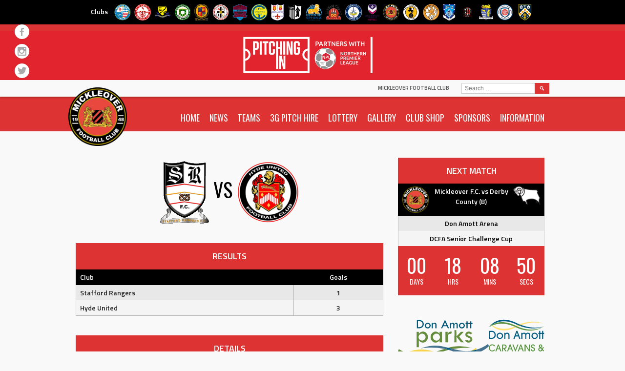

--- FILE ---
content_type: text/html; charset=UTF-8
request_url: https://mickleoverfc.com/event/6857/
body_size: 89587
content:
<!DOCTYPE html>
<html lang="en-GB">
<head>
<meta charset="UTF-8">
<meta name="viewport" content="width=device-width, initial-scale=1">
<link rel="profile" href="http://gmpg.org/xfn/11">
<link rel="pingback" href="https://mickleoverfc.com/xmlrpc.php">
	<link rel="stylesheet" href="https://mickleoverfc.com/wp-content/themes/marquee-child/all.css">
<title>Stafford Rangers vs Hyde United &#8211; Mickleover Football Club</title>
<meta name='robots' content='max-image-preview:large' />

            <script data-no-defer="1" data-ezscrex="false" data-cfasync="false" data-pagespeed-no-defer data-cookieconsent="ignore">
                var ctPublicFunctions = {"_ajax_nonce":"9d9cda94c3","_rest_nonce":"215769aa3e","_ajax_url":"\/wp-admin\/admin-ajax.php","_rest_url":"https:\/\/mickleoverfc.com\/wp-json\/","data__cookies_type":"none","data__ajax_type":"rest","data__bot_detector_enabled":0,"data__frontend_data_log_enabled":1,"cookiePrefix":"","wprocket_detected":false,"host_url":"mickleoverfc.com","text__ee_click_to_select":"Click to select the whole data","text__ee_original_email":"The complete one is","text__ee_got_it":"Got it","text__ee_blocked":"Blocked","text__ee_cannot_connect":"Cannot connect","text__ee_cannot_decode":"Can not decode email. Unknown reason","text__ee_email_decoder":"CleanTalk email decoder","text__ee_wait_for_decoding":"The magic is on the way!","text__ee_decoding_process":"Please wait a few seconds while we decode the contact data."}
            </script>
        
            <script data-no-defer="1" data-ezscrex="false" data-cfasync="false" data-pagespeed-no-defer data-cookieconsent="ignore">
                var ctPublic = {"_ajax_nonce":"9d9cda94c3","settings__forms__check_internal":"0","settings__forms__check_external":"0","settings__forms__force_protection":0,"settings__forms__search_test":"1","settings__forms__wc_add_to_cart":"0","settings__data__bot_detector_enabled":0,"settings__sfw__anti_crawler":0,"blog_home":"https:\/\/mickleoverfc.com\/","pixel__setting":"3","pixel__enabled":true,"pixel__url":"https:\/\/moderate8-v4.cleantalk.org\/pixel\/e9b93ff67b2b22e432e1aea06e5bd536.gif","data__email_check_before_post":"1","data__email_check_exist_post":1,"data__cookies_type":"none","data__key_is_ok":true,"data__visible_fields_required":true,"wl_brandname":"Anti-Spam by CleanTalk","wl_brandname_short":"CleanTalk","ct_checkjs_key":"b7c5dd4d8a1b447a358cee1b0e4f5fb872fe485c6c0d87845bd81923bd8a5cfd","emailEncoderPassKey":"9ef6fa29c5069031e4bac168a2251663","bot_detector_forms_excluded":"W10=","advancedCacheExists":true,"varnishCacheExists":false,"wc_ajax_add_to_cart":false}
            </script>
        <link rel='dns-prefetch' href='//fonts.googleapis.com' />
<link rel="alternate" type="application/rss+xml" title="Mickleover Football Club &raquo; Feed" href="https://mickleoverfc.com/feed/" />
<link rel="alternate" type="application/rss+xml" title="Mickleover Football Club &raquo; Comments Feed" href="https://mickleoverfc.com/comments/feed/" />
<link rel="alternate" title="oEmbed (JSON)" type="application/json+oembed" href="https://mickleoverfc.com/wp-json/oembed/1.0/embed?url=https%3A%2F%2Fmickleoverfc.com%2Fevent%2F6857%2F" />
<link rel="alternate" title="oEmbed (XML)" type="text/xml+oembed" href="https://mickleoverfc.com/wp-json/oembed/1.0/embed?url=https%3A%2F%2Fmickleoverfc.com%2Fevent%2F6857%2F&#038;format=xml" />
<style id='wp-img-auto-sizes-contain-inline-css' type='text/css'>
img:is([sizes=auto i],[sizes^="auto," i]){contain-intrinsic-size:3000px 1500px}
/*# sourceURL=wp-img-auto-sizes-contain-inline-css */
</style>
<link rel='stylesheet' id='twb-open-sans-css' href='https://fonts.googleapis.com/css?family=Open+Sans%3A300%2C400%2C500%2C600%2C700%2C800&#038;display=swap&#038;ver=6.9' type='text/css' media='all' />
<link rel='stylesheet' id='twb-global-css' href='https://mickleoverfc.com/wp-content/plugins/wd-facebook-feed/booster/assets/css/global.css?ver=1.0.0' type='text/css' media='all' />
<style id='wp-emoji-styles-inline-css' type='text/css'>

	img.wp-smiley, img.emoji {
		display: inline !important;
		border: none !important;
		box-shadow: none !important;
		height: 1em !important;
		width: 1em !important;
		margin: 0 0.07em !important;
		vertical-align: -0.1em !important;
		background: none !important;
		padding: 0 !important;
	}
/*# sourceURL=wp-emoji-styles-inline-css */
</style>
<style id='wp-block-library-inline-css' type='text/css'>
:root{--wp-block-synced-color:#7a00df;--wp-block-synced-color--rgb:122,0,223;--wp-bound-block-color:var(--wp-block-synced-color);--wp-editor-canvas-background:#ddd;--wp-admin-theme-color:#007cba;--wp-admin-theme-color--rgb:0,124,186;--wp-admin-theme-color-darker-10:#006ba1;--wp-admin-theme-color-darker-10--rgb:0,107,160.5;--wp-admin-theme-color-darker-20:#005a87;--wp-admin-theme-color-darker-20--rgb:0,90,135;--wp-admin-border-width-focus:2px}@media (min-resolution:192dpi){:root{--wp-admin-border-width-focus:1.5px}}.wp-element-button{cursor:pointer}:root .has-very-light-gray-background-color{background-color:#eee}:root .has-very-dark-gray-background-color{background-color:#313131}:root .has-very-light-gray-color{color:#eee}:root .has-very-dark-gray-color{color:#313131}:root .has-vivid-green-cyan-to-vivid-cyan-blue-gradient-background{background:linear-gradient(135deg,#00d084,#0693e3)}:root .has-purple-crush-gradient-background{background:linear-gradient(135deg,#34e2e4,#4721fb 50%,#ab1dfe)}:root .has-hazy-dawn-gradient-background{background:linear-gradient(135deg,#faaca8,#dad0ec)}:root .has-subdued-olive-gradient-background{background:linear-gradient(135deg,#fafae1,#67a671)}:root .has-atomic-cream-gradient-background{background:linear-gradient(135deg,#fdd79a,#004a59)}:root .has-nightshade-gradient-background{background:linear-gradient(135deg,#330968,#31cdcf)}:root .has-midnight-gradient-background{background:linear-gradient(135deg,#020381,#2874fc)}:root{--wp--preset--font-size--normal:16px;--wp--preset--font-size--huge:42px}.has-regular-font-size{font-size:1em}.has-larger-font-size{font-size:2.625em}.has-normal-font-size{font-size:var(--wp--preset--font-size--normal)}.has-huge-font-size{font-size:var(--wp--preset--font-size--huge)}.has-text-align-center{text-align:center}.has-text-align-left{text-align:left}.has-text-align-right{text-align:right}.has-fit-text{white-space:nowrap!important}#end-resizable-editor-section{display:none}.aligncenter{clear:both}.items-justified-left{justify-content:flex-start}.items-justified-center{justify-content:center}.items-justified-right{justify-content:flex-end}.items-justified-space-between{justify-content:space-between}.screen-reader-text{border:0;clip-path:inset(50%);height:1px;margin:-1px;overflow:hidden;padding:0;position:absolute;width:1px;word-wrap:normal!important}.screen-reader-text:focus{background-color:#ddd;clip-path:none;color:#444;display:block;font-size:1em;height:auto;left:5px;line-height:normal;padding:15px 23px 14px;text-decoration:none;top:5px;width:auto;z-index:100000}html :where(.has-border-color){border-style:solid}html :where([style*=border-top-color]){border-top-style:solid}html :where([style*=border-right-color]){border-right-style:solid}html :where([style*=border-bottom-color]){border-bottom-style:solid}html :where([style*=border-left-color]){border-left-style:solid}html :where([style*=border-width]){border-style:solid}html :where([style*=border-top-width]){border-top-style:solid}html :where([style*=border-right-width]){border-right-style:solid}html :where([style*=border-bottom-width]){border-bottom-style:solid}html :where([style*=border-left-width]){border-left-style:solid}html :where(img[class*=wp-image-]){height:auto;max-width:100%}:where(figure){margin:0 0 1em}html :where(.is-position-sticky){--wp-admin--admin-bar--position-offset:var(--wp-admin--admin-bar--height,0px)}@media screen and (max-width:600px){html :where(.is-position-sticky){--wp-admin--admin-bar--position-offset:0px}}

/*# sourceURL=wp-block-library-inline-css */
</style><style id='global-styles-inline-css' type='text/css'>
:root{--wp--preset--aspect-ratio--square: 1;--wp--preset--aspect-ratio--4-3: 4/3;--wp--preset--aspect-ratio--3-4: 3/4;--wp--preset--aspect-ratio--3-2: 3/2;--wp--preset--aspect-ratio--2-3: 2/3;--wp--preset--aspect-ratio--16-9: 16/9;--wp--preset--aspect-ratio--9-16: 9/16;--wp--preset--color--black: #000000;--wp--preset--color--cyan-bluish-gray: #abb8c3;--wp--preset--color--white: #ffffff;--wp--preset--color--pale-pink: #f78da7;--wp--preset--color--vivid-red: #cf2e2e;--wp--preset--color--luminous-vivid-orange: #ff6900;--wp--preset--color--luminous-vivid-amber: #fcb900;--wp--preset--color--light-green-cyan: #7bdcb5;--wp--preset--color--vivid-green-cyan: #00d084;--wp--preset--color--pale-cyan-blue: #8ed1fc;--wp--preset--color--vivid-cyan-blue: #0693e3;--wp--preset--color--vivid-purple: #9b51e0;--wp--preset--gradient--vivid-cyan-blue-to-vivid-purple: linear-gradient(135deg,rgb(6,147,227) 0%,rgb(155,81,224) 100%);--wp--preset--gradient--light-green-cyan-to-vivid-green-cyan: linear-gradient(135deg,rgb(122,220,180) 0%,rgb(0,208,130) 100%);--wp--preset--gradient--luminous-vivid-amber-to-luminous-vivid-orange: linear-gradient(135deg,rgb(252,185,0) 0%,rgb(255,105,0) 100%);--wp--preset--gradient--luminous-vivid-orange-to-vivid-red: linear-gradient(135deg,rgb(255,105,0) 0%,rgb(207,46,46) 100%);--wp--preset--gradient--very-light-gray-to-cyan-bluish-gray: linear-gradient(135deg,rgb(238,238,238) 0%,rgb(169,184,195) 100%);--wp--preset--gradient--cool-to-warm-spectrum: linear-gradient(135deg,rgb(74,234,220) 0%,rgb(151,120,209) 20%,rgb(207,42,186) 40%,rgb(238,44,130) 60%,rgb(251,105,98) 80%,rgb(254,248,76) 100%);--wp--preset--gradient--blush-light-purple: linear-gradient(135deg,rgb(255,206,236) 0%,rgb(152,150,240) 100%);--wp--preset--gradient--blush-bordeaux: linear-gradient(135deg,rgb(254,205,165) 0%,rgb(254,45,45) 50%,rgb(107,0,62) 100%);--wp--preset--gradient--luminous-dusk: linear-gradient(135deg,rgb(255,203,112) 0%,rgb(199,81,192) 50%,rgb(65,88,208) 100%);--wp--preset--gradient--pale-ocean: linear-gradient(135deg,rgb(255,245,203) 0%,rgb(182,227,212) 50%,rgb(51,167,181) 100%);--wp--preset--gradient--electric-grass: linear-gradient(135deg,rgb(202,248,128) 0%,rgb(113,206,126) 100%);--wp--preset--gradient--midnight: linear-gradient(135deg,rgb(2,3,129) 0%,rgb(40,116,252) 100%);--wp--preset--font-size--small: 13px;--wp--preset--font-size--medium: 20px;--wp--preset--font-size--large: 36px;--wp--preset--font-size--x-large: 42px;--wp--preset--spacing--20: 0.44rem;--wp--preset--spacing--30: 0.67rem;--wp--preset--spacing--40: 1rem;--wp--preset--spacing--50: 1.5rem;--wp--preset--spacing--60: 2.25rem;--wp--preset--spacing--70: 3.38rem;--wp--preset--spacing--80: 5.06rem;--wp--preset--shadow--natural: 6px 6px 9px rgba(0, 0, 0, 0.2);--wp--preset--shadow--deep: 12px 12px 50px rgba(0, 0, 0, 0.4);--wp--preset--shadow--sharp: 6px 6px 0px rgba(0, 0, 0, 0.2);--wp--preset--shadow--outlined: 6px 6px 0px -3px rgb(255, 255, 255), 6px 6px rgb(0, 0, 0);--wp--preset--shadow--crisp: 6px 6px 0px rgb(0, 0, 0);}:where(.is-layout-flex){gap: 0.5em;}:where(.is-layout-grid){gap: 0.5em;}body .is-layout-flex{display: flex;}.is-layout-flex{flex-wrap: wrap;align-items: center;}.is-layout-flex > :is(*, div){margin: 0;}body .is-layout-grid{display: grid;}.is-layout-grid > :is(*, div){margin: 0;}:where(.wp-block-columns.is-layout-flex){gap: 2em;}:where(.wp-block-columns.is-layout-grid){gap: 2em;}:where(.wp-block-post-template.is-layout-flex){gap: 1.25em;}:where(.wp-block-post-template.is-layout-grid){gap: 1.25em;}.has-black-color{color: var(--wp--preset--color--black) !important;}.has-cyan-bluish-gray-color{color: var(--wp--preset--color--cyan-bluish-gray) !important;}.has-white-color{color: var(--wp--preset--color--white) !important;}.has-pale-pink-color{color: var(--wp--preset--color--pale-pink) !important;}.has-vivid-red-color{color: var(--wp--preset--color--vivid-red) !important;}.has-luminous-vivid-orange-color{color: var(--wp--preset--color--luminous-vivid-orange) !important;}.has-luminous-vivid-amber-color{color: var(--wp--preset--color--luminous-vivid-amber) !important;}.has-light-green-cyan-color{color: var(--wp--preset--color--light-green-cyan) !important;}.has-vivid-green-cyan-color{color: var(--wp--preset--color--vivid-green-cyan) !important;}.has-pale-cyan-blue-color{color: var(--wp--preset--color--pale-cyan-blue) !important;}.has-vivid-cyan-blue-color{color: var(--wp--preset--color--vivid-cyan-blue) !important;}.has-vivid-purple-color{color: var(--wp--preset--color--vivid-purple) !important;}.has-black-background-color{background-color: var(--wp--preset--color--black) !important;}.has-cyan-bluish-gray-background-color{background-color: var(--wp--preset--color--cyan-bluish-gray) !important;}.has-white-background-color{background-color: var(--wp--preset--color--white) !important;}.has-pale-pink-background-color{background-color: var(--wp--preset--color--pale-pink) !important;}.has-vivid-red-background-color{background-color: var(--wp--preset--color--vivid-red) !important;}.has-luminous-vivid-orange-background-color{background-color: var(--wp--preset--color--luminous-vivid-orange) !important;}.has-luminous-vivid-amber-background-color{background-color: var(--wp--preset--color--luminous-vivid-amber) !important;}.has-light-green-cyan-background-color{background-color: var(--wp--preset--color--light-green-cyan) !important;}.has-vivid-green-cyan-background-color{background-color: var(--wp--preset--color--vivid-green-cyan) !important;}.has-pale-cyan-blue-background-color{background-color: var(--wp--preset--color--pale-cyan-blue) !important;}.has-vivid-cyan-blue-background-color{background-color: var(--wp--preset--color--vivid-cyan-blue) !important;}.has-vivid-purple-background-color{background-color: var(--wp--preset--color--vivid-purple) !important;}.has-black-border-color{border-color: var(--wp--preset--color--black) !important;}.has-cyan-bluish-gray-border-color{border-color: var(--wp--preset--color--cyan-bluish-gray) !important;}.has-white-border-color{border-color: var(--wp--preset--color--white) !important;}.has-pale-pink-border-color{border-color: var(--wp--preset--color--pale-pink) !important;}.has-vivid-red-border-color{border-color: var(--wp--preset--color--vivid-red) !important;}.has-luminous-vivid-orange-border-color{border-color: var(--wp--preset--color--luminous-vivid-orange) !important;}.has-luminous-vivid-amber-border-color{border-color: var(--wp--preset--color--luminous-vivid-amber) !important;}.has-light-green-cyan-border-color{border-color: var(--wp--preset--color--light-green-cyan) !important;}.has-vivid-green-cyan-border-color{border-color: var(--wp--preset--color--vivid-green-cyan) !important;}.has-pale-cyan-blue-border-color{border-color: var(--wp--preset--color--pale-cyan-blue) !important;}.has-vivid-cyan-blue-border-color{border-color: var(--wp--preset--color--vivid-cyan-blue) !important;}.has-vivid-purple-border-color{border-color: var(--wp--preset--color--vivid-purple) !important;}.has-vivid-cyan-blue-to-vivid-purple-gradient-background{background: var(--wp--preset--gradient--vivid-cyan-blue-to-vivid-purple) !important;}.has-light-green-cyan-to-vivid-green-cyan-gradient-background{background: var(--wp--preset--gradient--light-green-cyan-to-vivid-green-cyan) !important;}.has-luminous-vivid-amber-to-luminous-vivid-orange-gradient-background{background: var(--wp--preset--gradient--luminous-vivid-amber-to-luminous-vivid-orange) !important;}.has-luminous-vivid-orange-to-vivid-red-gradient-background{background: var(--wp--preset--gradient--luminous-vivid-orange-to-vivid-red) !important;}.has-very-light-gray-to-cyan-bluish-gray-gradient-background{background: var(--wp--preset--gradient--very-light-gray-to-cyan-bluish-gray) !important;}.has-cool-to-warm-spectrum-gradient-background{background: var(--wp--preset--gradient--cool-to-warm-spectrum) !important;}.has-blush-light-purple-gradient-background{background: var(--wp--preset--gradient--blush-light-purple) !important;}.has-blush-bordeaux-gradient-background{background: var(--wp--preset--gradient--blush-bordeaux) !important;}.has-luminous-dusk-gradient-background{background: var(--wp--preset--gradient--luminous-dusk) !important;}.has-pale-ocean-gradient-background{background: var(--wp--preset--gradient--pale-ocean) !important;}.has-electric-grass-gradient-background{background: var(--wp--preset--gradient--electric-grass) !important;}.has-midnight-gradient-background{background: var(--wp--preset--gradient--midnight) !important;}.has-small-font-size{font-size: var(--wp--preset--font-size--small) !important;}.has-medium-font-size{font-size: var(--wp--preset--font-size--medium) !important;}.has-large-font-size{font-size: var(--wp--preset--font-size--large) !important;}.has-x-large-font-size{font-size: var(--wp--preset--font-size--x-large) !important;}
/*# sourceURL=global-styles-inline-css */
</style>

<style id='classic-theme-styles-inline-css' type='text/css'>
/*! This file is auto-generated */
.wp-block-button__link{color:#fff;background-color:#32373c;border-radius:9999px;box-shadow:none;text-decoration:none;padding:calc(.667em + 2px) calc(1.333em + 2px);font-size:1.125em}.wp-block-file__button{background:#32373c;color:#fff;text-decoration:none}
/*# sourceURL=/wp-includes/css/classic-themes.min.css */
</style>
<link rel='stylesheet' id='avatar-manager-css' href='https://mickleoverfc.com/wp-content/plugins/avatar-manager/assets/css/avatar-manager.min.css?ver=1.2.1' type='text/css' media='all' />
<link rel='stylesheet' id='cleantalk-public-css-css' href='https://mickleoverfc.com/wp-content/plugins/cleantalk-spam-protect/css/cleantalk-public.min.css?ver=6.70.1_1768819287' type='text/css' media='all' />
<link rel='stylesheet' id='cleantalk-email-decoder-css-css' href='https://mickleoverfc.com/wp-content/plugins/cleantalk-spam-protect/css/cleantalk-email-decoder.min.css?ver=6.70.1_1768819287' type='text/css' media='all' />
<link rel='stylesheet' id='dashicons-css' href='https://mickleoverfc.com/wp-includes/css/dashicons.min.css?ver=6.9' type='text/css' media='all' />
<link rel='stylesheet' id='sportspress-general-css' href='//mickleoverfc.com/wp-content/plugins/sportspress-pro/includes/sportspress/assets/css/sportspress.css?ver=2.7.16' type='text/css' media='all' />
<link rel='stylesheet' id='sportspress-icons-css' href='//mickleoverfc.com/wp-content/plugins/sportspress-pro/includes/sportspress/assets/css/icons.css?ver=2.7' type='text/css' media='all' />
<link rel='stylesheet' id='sportspress-league-menu-css' href='//mickleoverfc.com/wp-content/plugins/sportspress-pro/includes/sportspress-league-menu/css/sportspress-league-menu.css?ver=2.1.2' type='text/css' media='all' />
<link rel='stylesheet' id='sportspress-event-statistics-css' href='//mickleoverfc.com/wp-content/plugins/sportspress-pro/includes/sportspress-match-stats/css/sportspress-match-stats.css?ver=2.2' type='text/css' media='all' />
<link rel='stylesheet' id='sportspress-results-matrix-css' href='//mickleoverfc.com/wp-content/plugins/sportspress-pro/includes/sportspress-results-matrix/css/sportspress-results-matrix.css?ver=2.6.9' type='text/css' media='all' />
<link rel='stylesheet' id='sportspress-scoreboard-css' href='//mickleoverfc.com/wp-content/plugins/sportspress-pro/includes/sportspress-scoreboard/css/sportspress-scoreboard.css?ver=2.6.11' type='text/css' media='all' />
<link rel='stylesheet' id='sportspress-scoreboard-ltr-css' href='//mickleoverfc.com/wp-content/plugins/sportspress-pro/includes/sportspress-scoreboard/css/sportspress-scoreboard-ltr.css?ver=2.6.11' type='text/css' media='all' />
<link rel='stylesheet' id='sportspress-sponsors-css' href='//mickleoverfc.com/wp-content/plugins/sportspress-pro/includes/sportspress-sponsors/css/sportspress-sponsors.css?ver=2.6.15' type='text/css' media='all' />
<link rel='stylesheet' id='sportspress-timelines-css' href='//mickleoverfc.com/wp-content/plugins/sportspress-pro/includes/sportspress-timelines/css/sportspress-timelines.css?ver=2.6' type='text/css' media='all' />
<link rel='stylesheet' id='sportspress-tournaments-css' href='//mickleoverfc.com/wp-content/plugins/sportspress-pro/includes/sportspress-tournaments/css/sportspress-tournaments.css?ver=2.6.21' type='text/css' media='all' />
<link rel='stylesheet' id='sportspress-tournaments-ltr-css' href='//mickleoverfc.com/wp-content/plugins/sportspress-pro/includes/sportspress-tournaments/css/sportspress-tournaments-ltr.css?ver=2.6.21' type='text/css' media='all' />
<link rel='stylesheet' id='jquery-bracket-css' href='//mickleoverfc.com/wp-content/plugins/sportspress-pro/includes/sportspress-tournaments/css/jquery.bracket.min.css?ver=0.11.0' type='text/css' media='all' />
<link rel='stylesheet' id='sportspress-twitter-css' href='//mickleoverfc.com/wp-content/plugins/sportspress-pro/includes/sportspress-twitter/css/sportspress-twitter.css?ver=2.1.2' type='text/css' media='all' />
<link rel='stylesheet' id='sportspress-user-scores-css' href='//mickleoverfc.com/wp-content/plugins/sportspress-pro/includes/sportspress-user-scores/css/sportspress-user-scores.css?ver=2.3' type='text/css' media='all' />
<link rel='stylesheet' id='ffwd_frontend-css' href='https://mickleoverfc.com/wp-content/plugins/wd-facebook-feed/css/ffwd_frontend.css?ver=1.1.29' type='text/css' media='all' />
<link rel='stylesheet' id='ffwd_fonts-css' href='https://mickleoverfc.com/wp-content/plugins/wd-facebook-feed/css/fonts.css?ver=1.1.29' type='text/css' media='all' />
<link rel='stylesheet' id='ffwd_mCustomScrollbar-css' href='https://mickleoverfc.com/wp-content/plugins/wd-facebook-feed/css/jquery.mCustomScrollbar.css?ver=1.1.29' type='text/css' media='all' />
<link rel='stylesheet' id='mega-slider-style-css' href='https://mickleoverfc.com/wp-content/themes/marquee/plugins/mega-slider/assets/css/mega-slider.css?ver=1.0.1' type='text/css' media='all' />
<link rel='stylesheet' id='news-widget-style-css' href='https://mickleoverfc.com/wp-content/themes/marquee/plugins/news-widget/assets/css/news-widget.css?ver=1.0.1' type='text/css' media='all' />
<link rel='stylesheet' id='social-sidebar-icons-css' href='https://mickleoverfc.com/wp-content/themes/marquee/plugins/social-sidebar/assets/css/social-sidebar-icons.css?ver=1.0' type='text/css' media='all' />
<link rel='stylesheet' id='social-sidebar-css' href='https://mickleoverfc.com/wp-content/themes/marquee/plugins/social-sidebar/assets/css/social-sidebar.css?ver=1.0' type='text/css' media='all' />
<link rel='stylesheet' id='social-sidebar-classic-css' href='https://mickleoverfc.com/wp-content/themes/marquee/plugins/social-sidebar/assets/css/skins/classic.css?ver=1.0' type='text/css' media='all' />
<link rel='stylesheet' id='rookie-oswald-css' href='//fonts.googleapis.com/css?family=Oswald%3A400%2C700&#038;subset=latin-ext&#038;ver=6.9' type='text/css' media='all' />
<link rel='stylesheet' id='rookie-framework-style-css' href='https://mickleoverfc.com/wp-content/themes/marquee/framework.css?ver=6.9' type='text/css' media='all' />
<link rel='stylesheet' id='rookie-style-css' href='https://mickleoverfc.com/wp-content/themes/marquee-child/style.css?ver=6.9' type='text/css' media='all' />
<link rel='stylesheet' id='dpsp-frontend-style-pro-css' href='https://mickleoverfc.com/wp-content/plugins/social-pug/assets/dist/style-frontend-pro.css?ver=1.36.3' type='text/css' media='all' />
<style id='dpsp-frontend-style-pro-inline-css' type='text/css'>

				@media screen and ( max-width : 720px ) {
					.dpsp-content-wrapper.dpsp-hide-on-mobile,
					.dpsp-share-text.dpsp-hide-on-mobile {
						display: none;
					}
					.dpsp-has-spacing .dpsp-networks-btns-wrapper li {
						margin:0 2% 10px 0;
					}
					.dpsp-network-btn.dpsp-has-label:not(.dpsp-has-count) {
						max-height: 40px;
						padding: 0;
						justify-content: center;
					}
					.dpsp-content-wrapper.dpsp-size-small .dpsp-network-btn.dpsp-has-label:not(.dpsp-has-count){
						max-height: 32px;
					}
					.dpsp-content-wrapper.dpsp-size-large .dpsp-network-btn.dpsp-has-label:not(.dpsp-has-count){
						max-height: 46px;
					}
				}
			
/*# sourceURL=dpsp-frontend-style-pro-inline-css */
</style>
<link rel='stylesheet' id='marquee-titillium-web-css' href='//fonts.googleapis.com/css?family=Titillium+Web%3A300%2C600&#038;ver=6.9' type='text/css' media='all' />
<style type="text/css"></style>		<style type="text/css"> /* Marquee Custom Layout */
		@media screen and (min-width: 1025px) {
			.site-branding, .site-content, .site-footer .footer-area, .site-info {
				width: 1000px; }
			.main-navigation {
				width: 970px; }
		}
		</style>
				<style type="text/css"> /* Frontend CSS */
		blockquote:before,
		q:before {
			color: #dd3333; }
		button,
		input[type="button"],
		input[type="reset"],
		input[type="submit"],
		.site-header,
		.widget_calendar caption,
		.sp-table-caption,
		.sp-template-countdown,
		.sp-scoreboard-wrapper,
		.sp-statistic-bar-fill,
		.nav-links a {
			background-color: #dd3333; }
		button:hover,
		input[type="button"]:hover,
		input[type="reset"]:hover,
		input[type="submit"]:hover,
		.nav-links a:hover {
			background-color: #ec4242; }
		.main-navigation .current-menu-item:after,
		.main-navigation .current-menu-parent:after,
		.main-navigation .current-menu-ancestor:after,
		.main-navigation .current_page_item:after,
		.main-navigation .current_page_parent:after,
		.main-navigation .current_page_ancestor:after {
			background-color: #ff6565; }
		.header-area,
		.sp-event-blocks .sp-event-results a:hover .sp-result,
		.sp-event-blocks .alternate .sp-event-results .sp-result,
		.mega-slider__row {
			background-color: #f9f9f9; }
		table,
		.sp-event-logos .sp-team-logo .sp-team-result,
		.sp-template-countdown h5,
		.sp-player-details,
		.sp-staff-details,
		.sp-scoreboard .sp-highlight,
		.mega-slider__row:hover {
			background-color: #f4f4f4; }
		table tbody tr:nth-child(2n+1),
		.sp-data-table tbody tr.odd,
		.site-footer,
		.sp-event-blocks .sp-event-results .sp-result,
		.sp-event-blocks .alternate .sp-event-results a:hover .sp-result,
		.sp-template-countdown .event-venue,
		.mega-slider__row:nth-child(2n+1) {
			background-color: #e8e8e8; }
		table,
		td,
		.site-footer,
		.sp-event-blocks .sp-event-results .sp-result,
		.mega-slider__sidebar {
			border-color: #b5b5b5; }
		.widget_calendar tbody .pad,
		.sp-template-event-calendar tbody .pad {
			background-color: #d5d5d5; }
		td,
		blockquote,
		q,
		.widget,
		.site-info,
		.sp-template-event-blocks .sp-event-date a,
		.news-widget__post__date,
		.news-widget__post__date a,
		.entry-meta a,
		.posted-on a {
			color: #222222; }
		body,
		table tfoot tr td,
		.widget-title,
		.widget_news_widget,
		.entry-header,
		.sp-highlight,
		.sp-template-event-blocks .sp-event-title a,
		.sp-template-event-blocks .sp-event-results a,
		.sp-event-blocks .sp-event-results .sp-result,
		.sp-template-countdown h5 {
			color: #000000; }
		a,
		.mega-slider__row__link {
			color: #dd3333; }
		.widget_calendar #today,
		.sp-template-event-calendar #today,
		.gallery dd strong,
		.single-sp_player .entry-header .entry-title strong,
		.single-sp_staff .entry-header .entry-title strong {
			background-color: #dd3333; }
		.widget_calendar #today,
		.sp-template-event-calendar #today {
			border-color: #dd3333; }
		.sp-tab-menu-item-active a {
			border-bottom-color: #dd3333; }
		a:hover,
		.mega-slider__row__link:hover {
			color: #ba1010; }
		th,
		table thead,
		button,
		input[type="button"],
		input[type="reset"],
		input[type="submit"],
		.main-navigation,
		.main-navigation a,
		.widget_calendar caption,
		.sp-table-caption,
		.widget_calendar #prev a:before,
		.sp-template-event-calendar #prev a:before,
		.widget_calendar #next a:before,
		.sp-template-event-calendar #next a:before,
		.widget_calendar #today,
		.sp-template-event-calendar #today,
		.widget_calendar #today a,
		.sp-template-event-calendar #today a,
		.gallery dd,
		.gallery dd strong,
		.sp-template-countdown,
		.single-sp_player .entry-header .entry-title strong,
		.single-sp_staff .entry-header .entry-title strong,
		.sp-scoreboard-nav,
		.mega-slider__row--active,
		.mega-slider__row--active:nth-child(2n+1),
		.mega-slider__row--active:hover,
		.mega-slider__row--active .mega-slider__row__date,
		.mega-slider__row--active .mega-slider__row__link,
		.nav-links a {
			color: #ffffff; }
		th,
		table thead,
		.main-navigation,
		.gallery dd,
		.sp-template-countdown .event-name,
		.site-widgets .sp-scoreboard-wrapper,
		.sp-statistic-bar {
			background-color: #000000; }
		th,
		table thead {
			border-color: #000000; }
		.mega-slider__row--active,
		.mega-slider__row--active:nth-child(2n+1),
		.mega-slider__row--active:hover {
			background-color: #dd3333; }
			
		@media screen and (min-width: 601px) {
			.main-navigation,
			.main-navigation ul ul,
			.main-navigation li:hover {
				background-color: #000000; }
		}

		
		</style>
		<script type="text/javascript" src="https://mickleoverfc.com/wp-includes/js/jquery/jquery.min.js?ver=3.7.1" id="jquery-core-js"></script>
<script type="text/javascript" src="https://mickleoverfc.com/wp-includes/js/jquery/jquery-migrate.min.js?ver=3.4.1" id="jquery-migrate-js"></script>
<script type="text/javascript" src="https://mickleoverfc.com/wp-content/plugins/contact-bank/assets/global/plugins/custom/js/custom.js?ver=6.9" id="contact-bank-bootstrap.js-js"></script>
<script type="text/javascript" src="https://mickleoverfc.com/wp-content/plugins/wd-facebook-feed/booster/assets/js/circle-progress.js?ver=1.2.2" id="twb-circle-js"></script>
<script type="text/javascript" id="twb-global-js-extra">
/* <![CDATA[ */
var twb = {"nonce":"c9645a3786","ajax_url":"https://mickleoverfc.com/wp-admin/admin-ajax.php","plugin_url":"https://mickleoverfc.com/wp-content/plugins/wd-facebook-feed/booster","href":"https://mickleoverfc.com/wp-admin/admin.php?page=twb_facebook-feed"};
var twb = {"nonce":"c9645a3786","ajax_url":"https://mickleoverfc.com/wp-admin/admin-ajax.php","plugin_url":"https://mickleoverfc.com/wp-content/plugins/wd-facebook-feed/booster","href":"https://mickleoverfc.com/wp-admin/admin.php?page=twb_facebook-feed"};
var twb = {"nonce":"c9645a3786","ajax_url":"https://mickleoverfc.com/wp-admin/admin-ajax.php","plugin_url":"https://mickleoverfc.com/wp-content/plugins/wd-facebook-feed/booster","href":"https://mickleoverfc.com/wp-admin/admin.php?page=twb_instagram-feed"};
//# sourceURL=twb-global-js-extra
/* ]]> */
</script>
<script type="text/javascript" src="https://mickleoverfc.com/wp-content/plugins/wd-facebook-feed/booster/assets/js/global.js?ver=1.0.0" id="twb-global-js"></script>
<script type="text/javascript" src="https://mickleoverfc.com/wp-content/plugins/avatar-manager/assets/js/avatar-manager.min.js?ver=1.2.1" id="avatar-manager-js"></script>
<script type="text/javascript" src="https://mickleoverfc.com/wp-content/plugins/cleantalk-spam-protect/js/apbct-public-bundle_gathering.min.js?ver=6.70.1_1768819287" id="apbct-public-bundle_gathering.min-js-js"></script>
<script type="text/javascript" src="https://mickleoverfc.com/wp-content/plugins/sportspress-pro/includes/sportspress-facebook/js/sportspress-facebook-sdk.js?ver=2.11" id="sportspress-facebook-sdk-js"></script>
<script type="text/javascript" src="https://mickleoverfc.com/wp-content/plugins/sportspress-pro/includes/sportspress-tournaments/js/jquery.bracket.min.js?ver=0.11.0" id="jquery-bracket-js"></script>
<script type="text/javascript" id="ffwd_cache-js-extra">
/* <![CDATA[ */
var ffwd_cache = {"ajax_url":"https://mickleoverfc.com/wp-admin/admin-ajax.php","update_data":"[{\"id\":\"1\",\"name\":\"Mickleover Sports\",\"type\":\"page\",\"content_type\":\"timeline\",\"content\":\"statuses,photos,videos,links,events\",\"content_url\":\"https:\\/\\/www.facebook.com\\/officialmickleoversports\\/\",\"timeline_type\":\"posts\",\"from\":\"324651771025292\",\"limit\":\"10\",\"app_id\":\"\",\"app_secret\":\"\",\"exist_access\":\"1\",\"access_token\":\"948188131886213|d7e294429584e7fb5ec8a59a63cad8d8\",\"order\":\"1\",\"published\":\"1\",\"update_mode\":\"keep_old\",\"fb_view_type\":\"blog_style\",\"theme\":\"1\",\"masonry_hor_ver\":\"vertical\",\"image_max_columns\":\"5\",\"thumb_width\":\"200\",\"thumb_height\":\"150\",\"thumb_comments\":\"1\",\"thumb_likes\":\"1\",\"thumb_name\":\"1\",\"blog_style_width\":\"700\",\"blog_style_height\":\"\",\"blog_style_view_type\":\"1\",\"blog_style_comments\":\"1\",\"blog_style_likes\":\"1\",\"blog_style_message_desc\":\"1\",\"blog_style_shares\":\"1\",\"blog_style_shares_butt\":\"0\",\"blog_style_facebook\":\"0\",\"blog_style_twitter\":\"0\",\"blog_style_google\":\"0\",\"blog_style_author\":\"1\",\"blog_style_name\":\"1\",\"blog_style_place_name\":\"1\",\"fb_name\":\"0\",\"fb_plugin\":\"0\",\"album_max_columns\":\"5\",\"album_title\":\"show\",\"album_thumb_width\":\"200\",\"album_thumb_height\":\"150\",\"album_image_max_columns\":\"5\",\"album_image_thumb_width\":\"200\",\"album_image_thumb_height\":\"150\",\"pagination_type\":\"1\",\"objects_per_page\":\"10\",\"popup_fullscreen\":\"0\",\"popup_width\":\"800\",\"popup_height\":\"600\",\"popup_effect\":\"fade\",\"popup_autoplay\":\"0\",\"open_commentbox\":\"1\",\"popup_interval\":\"5\",\"popup_enable_filmstrip\":\"0\",\"popup_filmstrip_height\":\"70\",\"popup_comments\":\"1\",\"popup_likes\":\"1\",\"popup_shares\":\"1\",\"popup_author\":\"1\",\"popup_name\":\"1\",\"popup_place_name\":\"1\",\"popup_enable_ctrl_btn\":\"1\",\"popup_enable_fullscreen\":\"1\",\"popup_enable_info_btn\":\"0\",\"popup_message_desc\":\"1\",\"popup_enable_facebook\":\"0\",\"popup_enable_twitter\":\"0\",\"popup_enable_google\":\"0\",\"view_on_fb\":\"1\",\"post_text_length\":\"200\",\"event_street\":\"1\",\"event_city\":\"1\",\"event_country\":\"1\",\"event_zip\":\"1\",\"event_map\":\"1\",\"event_date\":\"1\",\"event_desp_length\":\"200\",\"comments_replies\":\"1\",\"comments_filter\":\"toplevel\",\"comments_order\":\"chronological\",\"page_plugin_pos\":\"bottom\",\"page_plugin_fans\":\"1\",\"page_plugin_cover\":\"1\",\"page_plugin_header\":\"0\",\"page_plugin_width\":\"380\",\"image_onclick_action\":\"lightbox\",\"data_count\":\"1646\"}]","need_update":"false"};
//# sourceURL=ffwd_cache-js-extra
/* ]]> */
</script>
<script type="text/javascript" src="https://mickleoverfc.com/wp-content/plugins/wd-facebook-feed/js/ffwd_cache.js?ver=1.1.29" id="ffwd_cache-js"></script>
<script type="text/javascript" id="ffwd_frontend-js-extra">
/* <![CDATA[ */
var ffwd_frontend_text = {"comment_reply":"Reply","view":"View","more_comments":"more comments","year":"year","years":"years","hour":"hour","hours":"hours","months":"months","month":"month","weeks":"weeks","week":"week","days":"days","day":"day","minutes":"minutes","minute":"minute","seconds":"seconds","second":"second","ago":"ago","ajax_url":"https://mickleoverfc.com/wp-admin/admin-ajax.php","and":"and","others":"others"};
//# sourceURL=ffwd_frontend-js-extra
/* ]]> */
</script>
<script type="text/javascript" src="https://mickleoverfc.com/wp-content/plugins/wd-facebook-feed/js/ffwd_frontend.js?ver=1.1.29" id="ffwd_frontend-js"></script>
<script type="text/javascript" src="https://mickleoverfc.com/wp-content/plugins/wd-facebook-feed/js/jquery.mobile.js?ver=1.1.29" id="ffwd_jquery_mobile-js"></script>
<script type="text/javascript" src="https://mickleoverfc.com/wp-content/plugins/wd-facebook-feed/js/jquery.mCustomScrollbar.concat.min.js?ver=1.1.29" id="ffwd_mCustomScrollbar-js"></script>
<script type="text/javascript" src="https://mickleoverfc.com/wp-content/plugins/wd-facebook-feed/js/jquery.fullscreen-0.4.1.js?ver=0.4.1" id="jquery-fullscreen-js"></script>
<script type="text/javascript" id="ffwd_gallery_box-js-extra">
/* <![CDATA[ */
var ffwd_objectL10n = {"ffwd_field_required":"field is required.","ffwd_mail_validation":"This is not a valid email address.","ffwd_search_result":"There are no images matching your search."};
//# sourceURL=ffwd_gallery_box-js-extra
/* ]]> */
</script>
<script type="text/javascript" src="https://mickleoverfc.com/wp-content/plugins/wd-facebook-feed/js/ffwd_gallery_box.js?ver=1.1.29" id="ffwd_gallery_box-js"></script>
<link rel="https://api.w.org/" href="https://mickleoverfc.com/wp-json/" /><link rel="alternate" title="JSON" type="application/json" href="https://mickleoverfc.com/wp-json/wp/v2/events/6857" /><link rel="EditURI" type="application/rsd+xml" title="RSD" href="https://mickleoverfc.com/xmlrpc.php?rsd" />
<meta name="generator" content="WordPress 6.9" />
<meta name="generator" content="SportsPress 2.7.16" />
<meta name="generator" content="SportsPress Pro 2.7.16" />
<link rel="canonical" href="https://mickleoverfc.com/event/6857/" />
<link rel='shortlink' href='https://mickleoverfc.com/?p=6857' />
<style>#wp-admin-bar-wp-logo, #wp-admin-bar-site-name, #wp-admin-bar-sportspress, .admin-bar-search { display:none !important;}</style><meta name="hubbub-info" description="Hubbub 1.36.3">	<meta property="og:image" content="https://mickleoverfc.com/wp-content/uploads/2020/06/MSC-Name-Change-Logo.jpg"/>
	<script src="https://mickleoverfc.com/wp-content/themes/marquee-child/jquery.colorbox-min.js"></script>
<link href="https://mickleoverfc.com/wp-content/themes/marquee-child/colorbox.css" rel="stylesheet" type="text/css" media="screen" />
<script src='https://api.mapbox.com/mapbox-gl-js/v1.7.0/mapbox-gl.js'></script>
<link href='https://api.mapbox.com/mapbox-gl-js/v1.7.0/mapbox-gl.css' rel='stylesheet' />
<link rel="apple-touch-icon" sizes="180x180" href="https://mickleoverfc.com/wp-content/themes/marquee-child/apple-touch-icon.png">
<link rel="icon" type="image/png" sizes="32x32" href="https://mickleoverfc.com/wp-content/themes/marquee-child/favicon-32x32.png">
<link rel="icon" type="image/png" sizes="16x16" href="https://mickleoverfc.com/wp-content/themes/marquee-child/favicon-16x16.png">
<link rel="manifest" href="https://mickleoverfc.com/wp-content/themes/marquee-child/site.webmanifest">
</head>

<body class="wp-singular sp_event-template-default single single-sp_event postid-6857 wp-theme-marquee wp-child-theme-marquee-child sportspress sportspress-page sp-has-venue sp-has-results sp-performance-sections--1">

	
<div class="sp-header">			<style type="text/css">
			.sp-league-menu {
				background: #000000;
				color: #ffffff;
			}
			.sp-league-menu .sp-inner {
				width: 970px;
			}
			.sp-league-menu .sp-league-menu-title {
				color: #ffffff;
			}
			.sp-league-menu .sp-team-logo {
				max-height: 34px;
				max-width: 34px;
			}
			.sp-league-menu .sp-league-menu-logo {
				max-height: 32px;
				max-width: 64px;
				margin-bottom: 0px;
				margin-left: 0px;
			}
			</style>
			<div class="sp-league-menu sp-align-center">
				<div class="sp-inner">
										<span class="sp-league-menu-title">
						Clubs					</span>
																<a class="sp-team-link" href="https://mickleoverfc.com/team/afc-rushden-diamonds/">
							<img width="128" height="128" src="https://mickleoverfc.com/wp-content/uploads/image-10-128x128.png" class="sp-team-logo wp-post-image" alt="" title="AFC Rushden &amp; Diamonds" decoding="async" srcset="https://mickleoverfc.com/wp-content/uploads/image-10-128x128.png 128w, https://mickleoverfc.com/wp-content/uploads/image-10-300x300.png 300w, https://mickleoverfc.com/wp-content/uploads/image-10-150x150.png 150w, https://mickleoverfc.com/wp-content/uploads/image-10-32x32.png 32w, https://mickleoverfc.com/wp-content/uploads/image-10.png 479w" sizes="(max-width: 128px) 100vw, 128px" />						</a>
											<a class="sp-team-link" href="https://mickleoverfc.com/team/anstey-nomads/">
							<img width="128" height="128" src="https://mickleoverfc.com/wp-content/uploads/image-26-128x128.png" class="sp-team-logo wp-post-image" alt="" title="Anstey Nomads" decoding="async" srcset="https://mickleoverfc.com/wp-content/uploads/image-26-128x128.png 128w, https://mickleoverfc.com/wp-content/uploads/image-26-150x150.png 150w, https://mickleoverfc.com/wp-content/uploads/image-26-32x32.png 32w, https://mickleoverfc.com/wp-content/uploads/image-26.png 260w" sizes="(max-width: 128px) 100vw, 128px" />						</a>
											<a class="sp-team-link" href="https://mickleoverfc.com/team/basford-united/">
							<img width="128" height="128" src="https://mickleoverfc.com/wp-content/uploads/2017/09/image-128x128.png" class="sp-team-logo wp-post-image" alt="" title="Basford United" decoding="async" srcset="https://mickleoverfc.com/wp-content/uploads/2017/09/image-128x128.png 128w, https://mickleoverfc.com/wp-content/uploads/2017/09/image-150x150.png 150w, https://mickleoverfc.com/wp-content/uploads/2017/09/image-32x32.png 32w, https://mickleoverfc.com/wp-content/uploads/2017/09/image.png 200w" sizes="(max-width: 128px) 100vw, 128px" />						</a>
											<a class="sp-team-link" href="https://mickleoverfc.com/team/bedworth-united/">
							<img width="128" height="128" src="https://mickleoverfc.com/wp-content/uploads/2017/12/Bedworth_United_FC_logo-128x128.png" class="sp-team-logo wp-post-image" alt="" title="Bedworth United" decoding="async" srcset="https://mickleoverfc.com/wp-content/uploads/2017/12/Bedworth_United_FC_logo-128x128.png 128w, https://mickleoverfc.com/wp-content/uploads/2017/12/Bedworth_United_FC_logo-150x150.png 150w, https://mickleoverfc.com/wp-content/uploads/2017/12/Bedworth_United_FC_logo-32x32.png 32w, https://mickleoverfc.com/wp-content/uploads/2017/12/Bedworth_United_FC_logo.png 200w" sizes="(max-width: 128px) 100vw, 128px" />						</a>
											<a class="sp-team-link" href="https://mickleoverfc.com/team/belper-town/">
							<img width="113" height="128" src="https://mickleoverfc.com/wp-content/uploads/2016/08/320px-Belper_Town_F.C._logo-113x128.png" class="sp-team-logo wp-post-image" alt="" title="Belper Town" decoding="async" srcset="https://mickleoverfc.com/wp-content/uploads/2016/08/320px-Belper_Town_F.C._logo-113x128.png 113w, https://mickleoverfc.com/wp-content/uploads/2016/08/320px-Belper_Town_F.C._logo-264x300.png 264w, https://mickleoverfc.com/wp-content/uploads/2016/08/320px-Belper_Town_F.C._logo-28x32.png 28w, https://mickleoverfc.com/wp-content/uploads/2016/08/320px-Belper_Town_F.C._logo.png 320w" sizes="(max-width: 113px) 100vw, 113px" />						</a>
											<a class="sp-team-link" href="https://mickleoverfc.com/team/boldmere-st-michaels/">
							<img width="128" height="128" src="https://mickleoverfc.com/wp-content/uploads/image-34-128x128.png" class="sp-team-logo wp-post-image" alt="" title="Boldmere St. Michael&#039;s" decoding="async" srcset="https://mickleoverfc.com/wp-content/uploads/image-34-128x128.png 128w, https://mickleoverfc.com/wp-content/uploads/image-34-300x300.png 300w, https://mickleoverfc.com/wp-content/uploads/image-34-150x150.png 150w, https://mickleoverfc.com/wp-content/uploads/image-34-32x32.png 32w, https://mickleoverfc.com/wp-content/uploads/image-34.png 320w" sizes="(max-width: 128px) 100vw, 128px" />						</a>
											<a class="sp-team-link" href="https://mickleoverfc.com/team/bourne-town/">
							<img width="119" height="128" src="https://mickleoverfc.com/wp-content/uploads/image-35-119x128.png" class="sp-team-logo wp-post-image" alt="" title="Bourne Town" decoding="async" srcset="https://mickleoverfc.com/wp-content/uploads/image-35-119x128.png 119w, https://mickleoverfc.com/wp-content/uploads/image-35-279x300.png 279w, https://mickleoverfc.com/wp-content/uploads/image-35-30x32.png 30w, https://mickleoverfc.com/wp-content/uploads/image-35.png 301w" sizes="(max-width: 119px) 100vw, 119px" />						</a>
											<a class="sp-team-link" href="https://mickleoverfc.com/team/carlton-town-f-c/">
							<img width="128" height="128" src="https://mickleoverfc.com/wp-content/uploads/2018/05/160px-Carlton_Town_FC_logo-128x128.png" class="sp-team-logo wp-post-image" alt="" title="Carlton Town F.C." decoding="async" srcset="https://mickleoverfc.com/wp-content/uploads/2018/05/160px-Carlton_Town_FC_logo-128x128.png 128w, https://mickleoverfc.com/wp-content/uploads/2018/05/160px-Carlton_Town_FC_logo-150x150.png 150w, https://mickleoverfc.com/wp-content/uploads/2018/05/160px-Carlton_Town_FC_logo-32x32.png 32w, https://mickleoverfc.com/wp-content/uploads/2018/05/160px-Carlton_Town_FC_logo.png 160w" sizes="(max-width: 128px) 100vw, 128px" />						</a>
											<a class="sp-team-link" href="https://mickleoverfc.com/team/coleshill-town/">
							<img width="99" height="128" src="https://mickleoverfc.com/wp-content/uploads/image-25-99x128.png" class="sp-team-logo wp-post-image" alt="" title="Coleshill Town" decoding="async" srcset="https://mickleoverfc.com/wp-content/uploads/image-25-99x128.png 99w, https://mickleoverfc.com/wp-content/uploads/image-25-25x32.png 25w, https://mickleoverfc.com/wp-content/uploads/image-25.png 213w" sizes="(max-width: 99px) 100vw, 99px" />						</a>
											<a class="sp-team-link" href="https://mickleoverfc.com/team/corby-town/">
							<img width="119" height="128" src="https://mickleoverfc.com/wp-content/uploads/2016/08/CorbyTownFC-119x128.png" class="sp-team-logo wp-post-image" alt="" title="Corby Town" decoding="async" srcset="https://mickleoverfc.com/wp-content/uploads/2016/08/CorbyTownFC-119x128.png 119w, https://mickleoverfc.com/wp-content/uploads/2016/08/CorbyTownFC-279x300.png 279w, https://mickleoverfc.com/wp-content/uploads/2016/08/CorbyTownFC-30x32.png 30w, https://mickleoverfc.com/wp-content/uploads/2016/08/CorbyTownFC.png 350w" sizes="(max-width: 119px) 100vw, 119px" />						</a>
											<a class="sp-team-link" href="https://mickleoverfc.com/team/coventry-sphinx/">
							<img width="120" height="128" src="https://mickleoverfc.com/wp-content/uploads/Coventry-Sphinx-Logo-1-120x128.png" class="sp-team-logo wp-post-image" alt="" title="Coventry Sphinx" decoding="async" srcset="https://mickleoverfc.com/wp-content/uploads/Coventry-Sphinx-Logo-1-120x128.png 120w, https://mickleoverfc.com/wp-content/uploads/Coventry-Sphinx-Logo-1-282x300.png 282w, https://mickleoverfc.com/wp-content/uploads/Coventry-Sphinx-Logo-1-962x1024.png 962w, https://mickleoverfc.com/wp-content/uploads/Coventry-Sphinx-Logo-1-768x818.png 768w, https://mickleoverfc.com/wp-content/uploads/Coventry-Sphinx-Logo-1-1443x1536.png 1443w, https://mickleoverfc.com/wp-content/uploads/Coventry-Sphinx-Logo-1-1923x2048.png 1923w, https://mickleoverfc.com/wp-content/uploads/Coventry-Sphinx-Logo-1-30x32.png 30w, https://mickleoverfc.com/wp-content/uploads/Coventry-Sphinx-Logo-1.png 2006w" sizes="(max-width: 120px) 100vw, 120px" />						</a>
											<a class="sp-team-link" href="https://mickleoverfc.com/team/lichfield-city/">
							<img width="128" height="128" src="https://mickleoverfc.com/wp-content/uploads/image-36-128x128.png" class="sp-team-logo wp-post-image" alt="" title="Lichfield City" decoding="async" srcset="https://mickleoverfc.com/wp-content/uploads/image-36-128x128.png 128w, https://mickleoverfc.com/wp-content/uploads/image-36-150x150.png 150w, https://mickleoverfc.com/wp-content/uploads/image-36-32x32.png 32w, https://mickleoverfc.com/wp-content/uploads/image-36.png 278w" sizes="(max-width: 128px) 100vw, 128px" />						</a>
											<a class="sp-team-link" href="https://mickleoverfc.com/team/long-eaton-united/">
							<img width="128" height="128" src="https://mickleoverfc.com/wp-content/uploads/image-37-128x128.png" class="sp-team-logo wp-post-image" alt="" title="Long Eaton United" decoding="async" srcset="https://mickleoverfc.com/wp-content/uploads/image-37-128x128.png 128w, https://mickleoverfc.com/wp-content/uploads/image-37-300x300.png 300w, https://mickleoverfc.com/wp-content/uploads/image-37-150x150.png 150w, https://mickleoverfc.com/wp-content/uploads/image-37-32x32.png 32w, https://mickleoverfc.com/wp-content/uploads/image-37.png 312w" sizes="(max-width: 128px) 100vw, 128px" />						</a>
											<a class="sp-team-link" href="https://mickleoverfc.com/team/loughborough-students/">
							<img width="108" height="128" src="https://mickleoverfc.com/wp-content/uploads/image-38-108x128.png" class="sp-team-logo wp-post-image" alt="" title="Loughborough Students" decoding="async" srcset="https://mickleoverfc.com/wp-content/uploads/image-38-108x128.png 108w, https://mickleoverfc.com/wp-content/uploads/image-38-27x32.png 27w, https://mickleoverfc.com/wp-content/uploads/image-38.png 254w" sizes="(max-width: 108px) 100vw, 108px" />						</a>
											<a class="sp-team-link" href="https://mickleoverfc.com/team/1st-team/">
							<img width="128" height="128" src="https://mickleoverfc.com/wp-content/uploads/2020/06/Mickleover-Football-Club-Logo-web-128x128.png" class="sp-team-logo wp-post-image" alt="" title="Mickleover F.C." decoding="async" srcset="https://mickleoverfc.com/wp-content/uploads/2020/06/Mickleover-Football-Club-Logo-web-128x128.png 128w, https://mickleoverfc.com/wp-content/uploads/2020/06/Mickleover-Football-Club-Logo-web-150x150.png 150w, https://mickleoverfc.com/wp-content/uploads/2020/06/Mickleover-Football-Club-Logo-web-300x300.png 300w, https://mickleoverfc.com/wp-content/uploads/2020/06/Mickleover-Football-Club-Logo-web-768x768.png 768w, https://mickleoverfc.com/wp-content/uploads/2020/06/Mickleover-Football-Club-Logo-web-1024x1024.png 1024w, https://mickleoverfc.com/wp-content/uploads/2020/06/Mickleover-Football-Club-Logo-web-32x32.png 32w, https://mickleoverfc.com/wp-content/uploads/2020/06/Mickleover-Football-Club-Logo-web.png 2048w" sizes="(max-width: 128px) 100vw, 128px" />						</a>
											<a class="sp-team-link" href="https://mickleoverfc.com/team/racing-club-warwick/">
							<img width="128" height="125" src="https://mickleoverfc.com/wp-content/uploads/Racing-Club-Warwick-Logo-128x125.png" class="sp-team-logo wp-post-image" alt="" title="Racing Club Warwick" decoding="async" srcset="https://mickleoverfc.com/wp-content/uploads/Racing-Club-Warwick-Logo-128x125.png 128w, https://mickleoverfc.com/wp-content/uploads/Racing-Club-Warwick-Logo-300x293.png 300w, https://mickleoverfc.com/wp-content/uploads/Racing-Club-Warwick-Logo-1024x1001.png 1024w, https://mickleoverfc.com/wp-content/uploads/Racing-Club-Warwick-Logo-768x751.png 768w, https://mickleoverfc.com/wp-content/uploads/Racing-Club-Warwick-Logo-32x32.png 32w, https://mickleoverfc.com/wp-content/uploads/Racing-Club-Warwick-Logo.png 1098w" sizes="(max-width: 128px) 100vw, 128px" />						</a>
											<a class="sp-team-link" href="https://mickleoverfc.com/team/rugby-borough/">
							<img width="128" height="128" src="https://mickleoverfc.com/wp-content/uploads/Rugby-Borough-Logo-128x128.png" class="sp-team-logo wp-post-image" alt="" title="Rugby Borough" decoding="async" srcset="https://mickleoverfc.com/wp-content/uploads/Rugby-Borough-Logo-128x128.png 128w, https://mickleoverfc.com/wp-content/uploads/Rugby-Borough-Logo-300x300.png 300w, https://mickleoverfc.com/wp-content/uploads/Rugby-Borough-Logo-150x150.png 150w, https://mickleoverfc.com/wp-content/uploads/Rugby-Borough-Logo-32x32.png 32w, https://mickleoverfc.com/wp-content/uploads/Rugby-Borough-Logo.png 403w" sizes="(max-width: 128px) 100vw, 128px" />						</a>
											<a class="sp-team-link" href="https://mickleoverfc.com/team/rugby-town/">
							<img width="98" height="128" src="https://mickleoverfc.com/wp-content/uploads/image-40-e1753192314402-98x128.png" class="sp-team-logo wp-post-image" alt="" title="Rugby Town" decoding="async" srcset="https://mickleoverfc.com/wp-content/uploads/image-40-e1753192314402-98x128.png 98w, https://mickleoverfc.com/wp-content/uploads/image-40-e1753192314402-229x300.png 229w, https://mickleoverfc.com/wp-content/uploads/image-40-e1753192314402-24x32.png 24w, https://mickleoverfc.com/wp-content/uploads/image-40-e1753192314402.png 644w" sizes="(max-width: 98px) 100vw, 98px" />						</a>
											<a class="sp-team-link" href="https://mickleoverfc.com/team/shepshed-dynamo/">
							<img width="128" height="75" src="https://mickleoverfc.com/wp-content/uploads/image-41-128x75.png" class="sp-team-logo wp-post-image" alt="" title="Shepshed Dynamo" decoding="async" srcset="https://mickleoverfc.com/wp-content/uploads/image-41-128x75.png 128w, https://mickleoverfc.com/wp-content/uploads/image-41-300x175.png 300w, https://mickleoverfc.com/wp-content/uploads/image-41-1024x597.png 1024w, https://mickleoverfc.com/wp-content/uploads/image-41-768x448.png 768w, https://mickleoverfc.com/wp-content/uploads/image-41-32x19.png 32w, https://mickleoverfc.com/wp-content/uploads/image-41.png 1080w" sizes="(max-width: 128px) 100vw, 128px" />						</a>
											<a class="sp-team-link" href="https://mickleoverfc.com/team/st-neots-town/">
							<img width="112" height="128" src="https://mickleoverfc.com/wp-content/uploads/image-42-112x128.png" class="sp-team-logo wp-post-image" alt="" title="St. Neots Town" decoding="async" srcset="https://mickleoverfc.com/wp-content/uploads/image-42-112x128.png 112w, https://mickleoverfc.com/wp-content/uploads/image-42-262x300.png 262w, https://mickleoverfc.com/wp-content/uploads/image-42-28x32.png 28w, https://mickleoverfc.com/wp-content/uploads/image-42.png 295w" sizes="(max-width: 112px) 100vw, 112px" />						</a>
											<a class="sp-team-link" href="https://mickleoverfc.com/team/sutton-coldfield-town/">
							<img width="128" height="128" src="https://mickleoverfc.com/wp-content/uploads/image-43-128x128.png" class="sp-team-logo wp-post-image" alt="" title="Sutton Coldfield Town" decoding="async" srcset="https://mickleoverfc.com/wp-content/uploads/image-43-128x128.png 128w, https://mickleoverfc.com/wp-content/uploads/image-43-300x300.png 300w, https://mickleoverfc.com/wp-content/uploads/image-43-150x150.png 150w, https://mickleoverfc.com/wp-content/uploads/image-43-32x32.png 32w, https://mickleoverfc.com/wp-content/uploads/image-43.png 316w" sizes="(max-width: 128px) 100vw, 128px" />						</a>
											<a class="sp-team-link" href="https://mickleoverfc.com/team/wellingborough-town/">
							<img width="128" height="128" src="https://mickleoverfc.com/wp-content/uploads/image-44-128x128.png" class="sp-team-logo wp-post-image" alt="" title="Wellingborough Town" decoding="async" srcset="https://mickleoverfc.com/wp-content/uploads/image-44-128x128.png 128w, https://mickleoverfc.com/wp-content/uploads/image-44-150x150.png 150w, https://mickleoverfc.com/wp-content/uploads/image-44-32x32.png 32w, https://mickleoverfc.com/wp-content/uploads/image-44.png 300w" sizes="(max-width: 128px) 100vw, 128px" />						</a>
														</div>
			</div>
			</div>
<div id="page" class="hfeed site">
	<a class="skip-link screen-reader-text" href="#content">Skip to content</a>

	<header id="masthead" class="site-header" role="banner">
				<div class="header-area header-area-has-logo header-area-has-search">
																						<div class="site-banner">
					<a href="https://www.thenpl.co.uk" target="_blank">
						<img class="site-banner-image" src="https://mickleoverfc.com/wp-content/uploads/NPL-Web-Banner.jpg" alt="">
					</a>
				</div><!-- .site-banner -->
												<div class="site-branding">
					<div class="site-identity">
												<a class="site-logo" href="https://mickleoverfc.com/" rel="home"><img src="https://mickleoverfc.com/wp-content/uploads/2020/06/Mickleover-Football-Club-Logo-web.png" alt="Mickleover Football Club"></a>
																		<hgroup style="color: #555555">
							<h1 class="site-title"><a href="https://mickleoverfc.com/" rel="home">Mickleover Football Club</a></h1>
							<h2 class="site-description"></h2>
						</hgroup>
											</div>
				</div><!-- .site-branding -->
												<div class="gbts-mobbutton">
					<a href="https://www.justgiving.com/crowdfunding/mickleover-fc?utm_term=vKjeDVxY7" target="_blank">Get behind the sports</a>	
				</div>
				<div class="site-menu">
					<nav id="site-navigation" class="main-navigation" role="navigation">
						<button class="menu-toggle" aria-controls="menu" aria-expanded="false"><span class="dashicons dashicons-menu"></span></button>
						<div class="menu-menu-1-container"><ul id="menu-menu-1" class="menu"><li id="menu-item-195" class="menu-item menu-item-type-post_type menu-item-object-page menu-item-home menu-item-195"><a href="https://mickleoverfc.com/">Home</a></li>
<li id="menu-item-197" class="menu-item menu-item-type-post_type menu-item-object-page menu-item-197"><a href="https://mickleoverfc.com/news/">News</a></li>
<li id="menu-item-786" class="menu-item menu-item-type-custom menu-item-object-custom menu-item-has-children menu-item-786"><a>Teams</a>
<ul class="sub-menu">
	<li id="menu-item-13299" class="menu-item menu-item-type-post_type menu-item-object-page menu-item-13299"><a href="https://mickleoverfc.com/1st-team-fixtures/">1st Team Fixtures</a></li>
	<li id="menu-item-448" class="menu-item menu-item-type-post_type menu-item-object-page menu-item-448"><a href="https://mickleoverfc.com/league-table/">League Table</a></li>
	<li id="menu-item-18466" class="menu-item menu-item-type-post_type menu-item-object-page menu-item-18466"><a href="https://mickleoverfc.com/players/">Players</a></li>
	<li id="menu-item-728" class="menu-item menu-item-type-custom menu-item-object-custom menu-item-728"><a href="https://mickleoverfc.com/team/reserves/">Reserves</a></li>
	<li id="menu-item-18497" class="menu-item menu-item-type-custom menu-item-object-custom menu-item-18497"><a href="https://mickleoverfc.com/team/mickleover-veterans-fc/">Veterans</a></li>
	<li id="menu-item-5799" class="menu-item menu-item-type-post_type menu-item-object-page menu-item-5799"><a href="https://mickleoverfc.com/juniors/">Juniors</a></li>
</ul>
</li>
<li id="menu-item-11782" class="menu-item menu-item-type-post_type menu-item-object-page menu-item-11782"><a href="https://mickleoverfc.com/pitch-hire/">3G Pitch Hire</a></li>
<li id="menu-item-11037" class="menu-item menu-item-type-post_type menu-item-object-page menu-item-11037"><a href="https://mickleoverfc.com/our-supporters-lottery/">Lottery</a></li>
<li id="menu-item-18416" class="menu-item menu-item-type-post_type menu-item-object-page menu-item-18416"><a href="https://mickleoverfc.com/photo-gallery/">Gallery</a></li>
<li id="menu-item-5416" class="menu-item menu-item-type-post_type menu-item-object-page menu-item-5416"><a href="https://mickleoverfc.com/merchandise/">Club Shop</a></li>
<li id="menu-item-11666" class="menu-item menu-item-type-custom menu-item-object-custom menu-item-has-children menu-item-11666"><a>Sponsors</a>
<ul class="sub-menu">
	<li id="menu-item-389" class="menu-item menu-item-type-post_type menu-item-object-page menu-item-389"><a href="https://mickleoverfc.com/our-sponsors/">Our Sponsors</a></li>
	<li id="menu-item-397" class="menu-item menu-item-type-post_type menu-item-object-page menu-item-397"><a href="https://mickleoverfc.com/become-a-sponsor/">Become a Sponsor</a></li>
</ul>
</li>
<li id="menu-item-430" class="menu-item menu-item-type-custom menu-item-object-custom menu-item-has-children menu-item-430"><a>Information</a>
<ul class="sub-menu">
	<li id="menu-item-477" class="menu-item menu-item-type-post_type menu-item-object-page menu-item-477"><a href="https://mickleoverfc.com/history/">History</a></li>
	<li id="menu-item-466" class="menu-item menu-item-type-post_type menu-item-object-page menu-item-466"><a href="https://mickleoverfc.com/admissions/">Tickets &#038; Admissions</a></li>
	<li id="menu-item-711" class="menu-item menu-item-type-post_type menu-item-object-page menu-item-711"><a href="https://mickleoverfc.com/club-facilities/">Club Facilities</a></li>
	<li id="menu-item-503" class="menu-item menu-item-type-post_type menu-item-object-page menu-item-503"><a href="https://mickleoverfc.com/staff/">Club Staff</a></li>
	<li id="menu-item-441" class="menu-item menu-item-type-post_type menu-item-object-page menu-item-441"><a href="https://mickleoverfc.com/contact/">Contact</a></li>
	<li id="menu-item-782" class="menu-item menu-item-type-post_type menu-item-object-page menu-item-782"><a href="https://mickleoverfc.com/privacy-policy/">Privacy Policy</a></li>
</ul>
</li>
</ul></div>						<form apbct-form-sign="native_search" role="search" method="get" class="search-form" action="https://mickleoverfc.com/">
				<label>
					<span class="screen-reader-text">Search for:</span>
					<input type="search" class="search-field" placeholder="Search &hellip;" value="" name="s" />
				</label>
				<input type="submit" class="search-submit" value="&#61817;" title="Search" />
			<input
                    class="apbct_special_field apbct_email_id__search_form"
                    name="apbct__email_id__search_form"
                    aria-label="apbct__label_id__search_form"
                    type="text" size="30" maxlength="200" autocomplete="off"
                    value=""
                /><input
                   id="apbct_submit_id__search_form" 
                   class="apbct_special_field apbct__email_id__search_form"
                   name="apbct__label_id__search_form"
                   aria-label="apbct_submit_name__search_form"
                   type="submit"
                   size="30"
                   maxlength="200"
                   value="61672"
               /></form>					</nav><!-- #site-navigation -->
				</div>
						</div>
		</header><!-- #masthead -->

	<div id="content" class="site-content">
		
	<div id="primary" class="content-area content-area-right-sidebar">
		<main id="main" class="site-main" role="main">

			
			
				
<article id="post-6857" class="post-6857 sp_event type-sp_event status-publish hentry sp_league-northern-premier-league-premier-division sp_season-2018-19 sp_venue-astonfields-road grow-content-body">
	
	<header class="entry-header">
			</header><!-- .entry-header -->

	
	<div class="entry-content">
		<div class="sp-section-content sp-section-content-logos"><div class="sp-template sp-template-event-logos sp-template-event-logos-inline"><div class="sp-event-logos sp-event-logos-2"><span class="sp-team-logo"><img decoding="async" width="100" height="128" src="https://mickleoverfc.com/wp-content/uploads/2016/08/4570985623-100x128.gif" class="attachment-sportspress-fit-icon size-sportspress-fit-icon wp-post-image" alt="" /></span> vs <span class="sp-team-logo"><img decoding="async" width="128" height="126" src="https://mickleoverfc.com/wp-content/uploads/2016/06/Hyde_United_F.C._logo-128x126.png" class="attachment-sportspress-fit-icon size-sportspress-fit-icon wp-post-image" alt="" /></span></div></div></div><div class="sp-section-content sp-section-content-results"><div class="sp-template sp-template-event-results">
	<h4 class="sp-table-caption">Results</h4><div class="sp-table-wrapper"><table class="sp-event-results sp-data-table sp-scrollable-table"><thead><th class="data-name">Club</th><th class="data-goals">Goals</th></tr></thead><tbody><tr class="odd"><td class="data-name">Stafford Rangers</td><td class="data-goals">1</td></tr><tr class="even"><td class="data-name">Hyde United</td><td class="data-goals">3</td></tr></tbody></table></div></div>
</div><div class="sp-section-content sp-section-content-excerpt"></div><div class="sp-section-content sp-section-content-content"></div><div class="sp-section-content sp-section-content-video"></div><div class="sp-section-content sp-section-content-details"><div class="sp-template sp-template-event-details">
	<h4 class="sp-table-caption">Details</h4>
	<div class="sp-table-wrapper">
		<table class="sp-event-details sp-data-table
					 sp-scrollable-table">
			<thead>
				<tr>
											<th>Date</th>
												<th>Time</th>
												<th>League</th>
												<th>Season</th>
										</tr>
			</thead>
			<tbody>
				<tr class="odd">
											<td>October 20, 2018</td>
												<td>3:00 pm</td>
												<td>BetVictor NPL Premier Division</td>
												<td>2018/19</td>
										</tr>
			</tbody>
		</table>
	</div>
</div>
</div><div class="sp-section-content sp-section-content-venue">	<div class="sp-template sp-template-event-venue">
		<h4 class="sp-table-caption">Ground</h4>
		<table class="sp-data-table sp-event-venue">
			<thead>
				<tr>
					<th>Astonfields Road</th>
				</tr>
			</thead>
							<tbody>
					<tr class="sp-event-venue-map-row">
						<td>		<div class="sp-google-map-container">
		  <iframe
			class="sp-google-map"
			width="600"
			height="320"
			frameborder="0" style="border:0"
      src="//www.google.com/maps/embed/v1/view?key=AIzaSyDEPH2gK_UjVkPmvK38Ya0fpv64gy67zHc&center=52.8189539,-2.1139018999999735&zoom=15&maptype=roadmap" allowfullscreen>
		  </iframe>
		  <a href="https://www.google.com/maps/place/1+Astonfields+Rd%2C+Stafford+ST16+3UF%2C+UK/@52.8189539,-2.1139018999999735,15z" target="_blank" class="sp-google-map-link"></a>
		</div>
	</td>
					</tr>
											<tr class="sp-event-venue-address-row">
							<td>1 Astonfields Rd, Stafford ST16 3UF, UK</td>
						</tr>
									</tbody>
					</table>
	</div>
	</div><div class="sp-tab-group"></div>			</div><!-- .entry-content -->
</article><!-- #post-## -->

				
			
		</main><!-- #main -->
	</div><!-- #primary -->


<script src="https://mickleoverfc.com/wp-content/themes/marquee-child/jquery.countdown.js"></script>

<div id="secondary" class="widget-area" role="complementary">

<!--<div class="hotaugust widget">
	<div class="img">
		<img src="/wp-content/uploads/2019/02/HAN-2019-Countdown-Clock-BG.png" alt="Hot August Night 2019" />
		<div id="clock"></div>
	</div>
	<div class="links">
		<a class="tickets" href="https://www.ticketsource.co.uk/whats-on/derby/mickleover-sports-club/hot-august-night-2019" target="_blank">Tickets</a>
		<a class="info" href="">Info</a>
	</div>
</div>-->

<div class="sp-widget-align-none"><aside id="sportspress-countdown-4" class="widget widget_sportspress widget_countdown widget_sp_countdown"><h4 class="sp-table-caption">Next Match</h4><div class="sp-template sp-template-countdown">
	<div class="sp-countdown-wrapper">
			<h3 class="event-name sp-event-name">
			<img width="128" height="128" src="https://mickleoverfc.com/wp-content/uploads/2020/06/Mickleover-Football-Club-Logo-web-128x128.png" class="team-logo logo-odd wp-post-image" alt="" decoding="async" loading="lazy" srcset="https://mickleoverfc.com/wp-content/uploads/2020/06/Mickleover-Football-Club-Logo-web-128x128.png 128w, https://mickleoverfc.com/wp-content/uploads/2020/06/Mickleover-Football-Club-Logo-web-150x150.png 150w, https://mickleoverfc.com/wp-content/uploads/2020/06/Mickleover-Football-Club-Logo-web-300x300.png 300w, https://mickleoverfc.com/wp-content/uploads/2020/06/Mickleover-Football-Club-Logo-web-768x768.png 768w, https://mickleoverfc.com/wp-content/uploads/2020/06/Mickleover-Football-Club-Logo-web-1024x1024.png 1024w, https://mickleoverfc.com/wp-content/uploads/2020/06/Mickleover-Football-Club-Logo-web-32x32.png 32w, https://mickleoverfc.com/wp-content/uploads/2020/06/Mickleover-Football-Club-Logo-web.png 2048w" sizes="auto, (max-width: 128px) 100vw, 128px" /><img width="128" height="88" src="https://mickleoverfc.com/wp-content/uploads/2016/06/Derby_County_crest.svg_-128x88.png" class="team-logo logo-even wp-post-image" alt="" decoding="async" loading="lazy" srcset="https://mickleoverfc.com/wp-content/uploads/2016/06/Derby_County_crest.svg_-128x88.png 128w, https://mickleoverfc.com/wp-content/uploads/2016/06/Derby_County_crest.svg_-300x207.png 300w, https://mickleoverfc.com/wp-content/uploads/2016/06/Derby_County_crest.svg_-32x22.png 32w, https://mickleoverfc.com/wp-content/uploads/2016/06/Derby_County_crest.svg_.png 440w" sizes="auto, (max-width: 128px) 100vw, 128px" />			<a href="https://mickleoverfc.com/event/mickleover-f-c-vs-derby-county-2/">Mickleover F.C. vs Derby County (B)</a>		</h3>
						<h5 class="event-venue sp-event-venue">
					Don Amott Arena				</h5>
									<h5 class="event-league sp-event-league">DCFA Senior Challenge Cup</h5>
							<p class="countdown sp-countdown
		">
			<time datetime="2026-01-20 19:45:58"
									   				 data-countdown="2026/01/20 19:45:58">
				<span>00 <small>days</small></span>
				<span>18 <small>hrs</small></span>
				<span>08 <small>mins</small></span>
				<span>57 <small>secs</small></span>
			</time>
		</p>
	</div>
</div>
</aside></div><aside id="custom_html-2" class="widget_text widget widget_custom_html"><div class="textwidget custom-html-widget"><div class="sideLogos">
	<div>
		<a href="https://www.donamottparks.com/" target="_blank">
		<img src="https://mickleoverfc.com/wp-content/uploads/Don-Amott-Parks.svg" alt="Don Amott Parks"/>
		</a>
	</div>
	<div>
		<a href="https://www.leisurekingdom.co.uk/" target="_blank">
		<img src="https://mickleoverfc.com/wp-content/uploads/DON-AMOTT-Logo.svg" alt="Don Amott Logo"/>
		</a>
	</div>
</div></div></aside><aside id="media_image-2" class="widget widget_media_image"><a href="https://mickleoverfc.com/matchday-volunteers-needed/"><img width="600" height="600" src="https://mickleoverfc.com/wp-content/uploads/2021/06/Sidebar-Matchday-Volunteer.jpg" class="image wp-image-11512  attachment-full size-full" alt="" style="max-width: 100%; height: auto;" decoding="async" loading="lazy" srcset="https://mickleoverfc.com/wp-content/uploads/2021/06/Sidebar-Matchday-Volunteer.jpg 600w, https://mickleoverfc.com/wp-content/uploads/2021/06/Sidebar-Matchday-Volunteer-150x150.jpg 150w, https://mickleoverfc.com/wp-content/uploads/2021/06/Sidebar-Matchday-Volunteer-300x300.jpg 300w, https://mickleoverfc.com/wp-content/uploads/2021/06/Sidebar-Matchday-Volunteer-128x128.jpg 128w, https://mickleoverfc.com/wp-content/uploads/2021/06/Sidebar-Matchday-Volunteer-32x32.jpg 32w" sizes="auto, (max-width: 600px) 100vw, 600px" /></a></aside><aside id="text-3" class="widget widget_text"><h1 class="widget-title">Receive MFC updates</h1>			<div class="textwidget"><script>(function() {
	window.mc4wp = window.mc4wp || {
		listeners: [],
		forms: {
			on: function(evt, cb) {
				window.mc4wp.listeners.push(
					{
						event   : evt,
						callback: cb
					}
				);
			}
		}
	}
})();
</script><!-- Mailchimp for WordPress v4.10.9 - https://wordpress.org/plugins/mailchimp-for-wp/ --><form id="mc4wp-form-1" class="mc4wp-form mc4wp-form-896" method="post" data-id="896" data-name="Mickleover Sports" ><div class="mc4wp-form-fields"><p>
	
	<input type="email" name="EMAIL" placeholder="Your email address" required />
</p>

<p>
	<input type="submit" value="Sign up" />
</p></div><label style="display: none !important;">Leave this field empty if you're human: <input type="text" name="_mc4wp_honeypot" value="" tabindex="-1" autocomplete="off" /></label><input type="hidden" name="_mc4wp_timestamp" value="1768873021" /><input type="hidden" name="_mc4wp_form_id" value="896" /><input type="hidden" name="_mc4wp_form_element_id" value="mc4wp-form-1" /><div class="mc4wp-response"></div></form><!-- / Mailchimp for WordPress Plugin -->
</div>
		</aside><aside id="text-9" class="widget widget_text">			<div class="textwidget"><p><a href="https://www.flashscore.co.uk/team/mickleover/fZmExrie/" target="_blank" rel="noopener"><img loading="lazy" decoding="async" class="alignnone wp-image-13526 size-full" src="https://mickleoverfc.com/wp-content/uploads/Flashscore-Banner-3-270x270-1.jpg" alt="" width="270" height="270" srcset="https://mickleoverfc.com/wp-content/uploads/Flashscore-Banner-3-270x270-1.jpg 270w, https://mickleoverfc.com/wp-content/uploads/Flashscore-Banner-3-270x270-1-150x150.jpg 150w, https://mickleoverfc.com/wp-content/uploads/Flashscore-Banner-3-270x270-1-128x128.jpg 128w, https://mickleoverfc.com/wp-content/uploads/Flashscore-Banner-3-270x270-1-32x32.jpg 32w" sizes="auto, (max-width: 270px) 100vw, 270px" /></a></p>
</div>
		</aside><div class="sp-widget-align-none"><aside id="sportspress-event-calendar-2" class="widget widget_sportspress widget_calendar widget_sp_event_calendar"><div class="sp-template sp-template-event-calendar">
	
<div class="sp-calendar-wrapper">
<table id="wp-calendar" class="sp-calendar sp-event-calendar sp-data-table">
<caption class="sp-table-caption">January 2026</caption>
<thead>
<tr>
		<th scope="col" title="Monday">M</th>
		<th scope="col" title="Tuesday">T</th>
		<th scope="col" title="Wednesday">W</th>
		<th scope="col" title="Thursday">T</th>
		<th scope="col" title="Friday">F</th>
		<th scope="col" title="Saturday">S</th>
		<th scope="col" title="Sunday">S</th>
</tr>
</thead>

<tfoot>
<tr>
		<td colspan="3" id="prev" class="sp-previous-month"><a data-tooltip data-options="disable_for_touch:true" class="has-tooltip tip-right" href="/event/6857/?sp_year=2025&amp;sp_month=12" title="December 2025">&laquo; Dec</a></td>
		<td class="pad">&nbsp;</td>
		<td colspan="3" id="next" class="sp-next-month"><a data-tooltip data-options="disable_for_touch:true" class="has-tooltip tip-left" href="/event/6857/?sp_year=2026&amp;sp_month=2" title="February 2026">Feb &raquo;</a></td>
</tr>
</tfoot>

<tbody>
<tr>
		<td colspan="3" class="pad">&nbsp;</td><td><a data-tooltip data-options="disable_for_touch:true" class="has-tip" href="https://mickleoverfc.com/2026/01/01/?post_type=sp_event" title="9 events">1</a></td><td>2</td><td>3</td><td>4</td>
	</tr>
	<tr>
		<td>5</td><td>6</td><td>7</td><td>8</td><td>9</td><td><a data-tooltip data-options="disable_for_touch:true" class="has-tip" href="https://mickleoverfc.com/2026/01/10/?post_type=sp_event" title="2 events">10</a></td><td>11</td>
	</tr>
	<tr>
		<td>12</td><td>13</td><td>14</td><td>15</td><td>16</td><td><a data-tooltip data-options="disable_for_touch:true" class="has-tip" href="https://mickleoverfc.com/2026/01/17/?post_type=sp_event" title="11 events">17</a></td><td>18</td>
	</tr>
	<tr>
		<td>19</td><td id="today" class="sp-highlight"><a data-tooltip data-options="disable_for_touch:true" class="has-tip" href="https://mickleoverfc.com/event/mickleover-f-c-vs-derby-county-2/" title="Mickleover F.C. vs Derby County (B) @ 7:45 pm">20</a></td><td>21</td><td>22</td><td>23</td><td><a data-tooltip data-options="disable_for_touch:true" class="has-tip" href="https://mickleoverfc.com/event/sutton-coldfield-town-vs-mickleover-f-c/" title="Sutton Coldfield Town vs Mickleover F.C. @ 3:00 pm">24</a></td><td>25</td>
	</tr>
	<tr>
		<td>26</td><td>27</td><td>28</td><td>29</td><td>30</td><td><a data-tooltip data-options="disable_for_touch:true" class="has-tip" href="https://mickleoverfc.com/event/mickleover-f-c-vs-corby-town/" title="Mickleover F.C. vs Corby Town @ 3:00 pm">31</a></td>
		<td class="pad" colspan="1">&nbsp;</td>
	</tr>
	</tbody>
	</table>
	</div><div class="sp-calendar-link sp-view-all-link"><a href="https://mickleoverfc.com/calendar/fixtures-results/">View all matches</a></div></div>
</aside></div></div><!-- #secondary -->

<script type="text/javascript">
jQuery('#clock').countdown('2019/08/04 13:00:00', function(event) {
  var $this = jQuery(this).html(event.strftime(''
    + '<div><span>%w</span> weeks</div>'
    + '<div><span>%d</span> days</div>'
    + '<div><span>%H</span> hours</div>'
    + '<div><span>%M</span> minutes</div>'
    + '<div><span>%S</span> seconds</div>'
));
});
</script>			<style type="text/css">
			.sp-footer-sponsors {
				background: #f4f4f4;
				color: #363f48;
			}
			.sp-footer-sponsors .sp-sponsors .sp-sponsors-title {
				color: #363f48;
			}
			</style>
			<div class="sp-footer-sponsors">
				<div class="sportspress">	<div class="sp-sponsors">
					<h3 class="sp-sponsors-title">Sponsors</h3>
				<div class="sp-sponsors-loader"
			data-nonce="913061284b"
			data-ajaxurl="https://mickleoverfc.com/wp-admin/admin-ajax.php"
			data-level="0"
			data-limit="6"
			data-width="200"
			data-height="128"
			data-size="sportspress-fit-icon"></div>
	</div>
	</div>			</div>
					<div class="social-sidebar">
			<a href="http://facebook.com/officialmickleoverfc" title="Facebook" target="_blank" rel="nofollow"><i class="social-sidebar-icon social-sidebar-icon-facebook"></i></a><a href="http://instagram.com/mickleoverfc/" title="Instagram" target="_blank" rel="nofollow"><i class="social-sidebar-icon social-sidebar-icon-instagram"></i></a><a href="http://twitter.com/Mickleover_FC" title="Twitter" target="_blank" rel="nofollow"><i class="social-sidebar-icon social-sidebar-icon-twitter"></i></a>		</div>
				
	</div><!-- #content -->

	<footer id="colophon" class="site-footer" role="contentinfo">
		<div class="footer-area">
			<div id="quaternary" class="footer-widgets" role="complementary">
									<div class="footer-widget-region"><aside id="text-10" class="widget widget_text"><h3 class="widget-title">Safety</h3>			<div class="textwidget"><p><a href="https://mickleoverfc.com/safeguarding/" target="_blank" rel="noopener">Safeguarding</a><br />
<a href="https://mickleoverfc.com/wp-content/uploads/NLS-1-4-Safeguarding-Risk-Assessment-MKO.docx.pdf" target="_blank" rel="noopener">Risk Assessment</a></p>
</div>
		</aside></div>
									<div class="footer-widget-region">
		<aside id="recent-posts-5" class="widget widget_recent_entries">
		<h3 class="widget-title">Latest news</h3>
		<ul>
											<li>
					<a href="https://mickleoverfc.com/we-welcome-rams-youngsters-in-the-cup/">We Welcome Rams Youngster’s in the Cup</a>
									</li>
											<li>
					<a href="https://mickleoverfc.com/toby-heads-stateside/">Toby Heads Stateside</a>
									</li>
											<li>
					<a href="https://mickleoverfc.com/ryder-moves-to-shepshed/">Ryder Moves To Shepshed</a>
									</li>
											<li>
					<a href="https://mickleoverfc.com/four-unbeaten-for-sports/">Four Unbeaten for Sports</a>
									</li>
											<li>
					<a href="https://mickleoverfc.com/todays-match-programme-coleshill-town-2/">Today’s Match Programme: Coleshill Town</a>
									</li>
											<li>
					<a href="https://mickleoverfc.com/coleshill-town-h-match-preview/">Coleshill Town (H): Match Preview</a>
									</li>
											<li>
					<a href="https://mickleoverfc.com/former-man-utd-striker-joins-sports/">Former Man Utd Striker Joins Sports</a>
									</li>
											<li>
					<a href="https://mickleoverfc.com/an-academy-update-from-the-gaffer/">An Academy Update from the Gaffer</a>
									</li>
											<li>
					<a href="https://mickleoverfc.com/offler-heads-for-gainsborough/">Offler Heads For Gainsborough</a>
									</li>
											<li>
					<a href="https://mickleoverfc.com/sports-on-the-road-lichfield-city-a/">Sports On The Road: Lichfield City (A)</a>
									</li>
					</ul>

		</aside></div>
									<div class="footer-widget-region"></div>
							</div>
		</div><!-- .footer-area -->
	</footer><!-- #colophon -->
</div><!-- #page -->

<div class="site-info">
	<div class="info-area">
			<div class="site-copyright">
		© 2025 Mickleover Sports Football Club Limited - a company limited by shares. Company no. 07366193. Donald Amott (42%) and Colin Ford (41%) are significant shareholders.	</div><!-- .site-copyright -->
		<div class="site-credit">
		<a href="http://themeboy.com/">Designed by ThemeBoy</a>	</div><!-- .site-info -->
		</div><!-- .info-area -->
</div><!-- .site-info -->


<script type="speculationrules">
{"prefetch":[{"source":"document","where":{"and":[{"href_matches":"/*"},{"not":{"href_matches":["/wp-*.php","/wp-admin/*","/wp-content/uploads/*","/wp-content/*","/wp-content/plugins/*","/wp-content/themes/marquee-child/*","/wp-content/themes/marquee/*","/*\\?(.+)"]}},{"not":{"selector_matches":"a[rel~=\"nofollow\"]"}},{"not":{"selector_matches":".no-prefetch, .no-prefetch a"}}]},"eagerness":"conservative"}]}
</script>
<script>(function() {function maybePrefixUrlField () {
  const value = this.value.trim()
  if (value !== '' && value.indexOf('http') !== 0) {
    this.value = 'http://' + value
  }
}

const urlFields = document.querySelectorAll('.mc4wp-form input[type="url"]')
for (let j = 0; j < urlFields.length; j++) {
  urlFields[j].addEventListener('blur', maybePrefixUrlField)
}
})();</script><div id="mv-grow-data" data-settings='{&quot;general&quot;:{&quot;contentSelector&quot;:false,&quot;show_count&quot;:{&quot;content&quot;:false,&quot;sidebar&quot;:false},&quot;isTrellis&quot;:false,&quot;license_last4&quot;:&quot;&quot;},&quot;post&quot;:null,&quot;shareCounts&quot;:{&quot;facebook&quot;:0,&quot;google-plus&quot;:0,&quot;pinterest&quot;:0},&quot;shouldRun&quot;:true,&quot;buttonSVG&quot;:{&quot;share&quot;:{&quot;height&quot;:32,&quot;width&quot;:26,&quot;paths&quot;:[&quot;M20.8 20.8q1.984 0 3.392 1.376t1.408 3.424q0 1.984-1.408 3.392t-3.392 1.408-3.392-1.408-1.408-3.392q0-0.192 0.032-0.448t0.032-0.384l-8.32-4.992q-1.344 1.024-2.944 1.024-1.984 0-3.392-1.408t-1.408-3.392 1.408-3.392 3.392-1.408q1.728 0 2.944 0.96l8.32-4.992q0-0.128-0.032-0.384t-0.032-0.384q0-1.984 1.408-3.392t3.392-1.408 3.392 1.376 1.408 3.424q0 1.984-1.408 3.392t-3.392 1.408q-1.664 0-2.88-1.024l-8.384 4.992q0.064 0.256 0.064 0.832 0 0.512-0.064 0.768l8.384 4.992q1.152-0.96 2.88-0.96z&quot;]},&quot;facebook&quot;:{&quot;height&quot;:32,&quot;width&quot;:18,&quot;paths&quot;:[&quot;M17.12 0.224v4.704h-2.784q-1.536 0-2.080 0.64t-0.544 1.92v3.392h5.248l-0.704 5.28h-4.544v13.568h-5.472v-13.568h-4.544v-5.28h4.544v-3.904q0-3.328 1.856-5.152t4.96-1.824q2.624 0 4.064 0.224z&quot;]},&quot;twitter&quot;:{&quot;height&quot;:28,&quot;width&quot;:32,&quot;paths&quot;:[&quot;M25.2,1.5h4.9l-10.7,12.3,12.6,16.7h-9.9l-7.7-10.1-8.8,10.1H.6l11.5-13.1L0,1.5h10.1l7,9.2L25.2,1.5ZM23.5,27.5h2.7L8.6,4.3h-2.9l17.8,23.2Z&quot;]},&quot;pinterest&quot;:{&quot;height&quot;:32,&quot;width&quot;:23,&quot;paths&quot;:[&quot;M0 10.656q0-1.92 0.672-3.616t1.856-2.976 2.72-2.208 3.296-1.408 3.616-0.448q2.816 0 5.248 1.184t3.936 3.456 1.504 5.12q0 1.728-0.32 3.36t-1.088 3.168-1.792 2.656-2.56 1.856-3.392 0.672q-1.216 0-2.4-0.576t-1.728-1.568q-0.16 0.704-0.48 2.016t-0.448 1.696-0.352 1.28-0.48 1.248-0.544 1.12-0.832 1.408-1.12 1.536l-0.224 0.096-0.16-0.192q-0.288-2.816-0.288-3.36 0-1.632 0.384-3.68t1.184-5.152 0.928-3.616q-0.576-1.152-0.576-3.008 0-1.504 0.928-2.784t2.368-1.312q1.088 0 1.696 0.736t0.608 1.824q0 1.184-0.768 3.392t-0.8 3.36q0 1.12 0.8 1.856t1.952 0.736q0.992 0 1.824-0.448t1.408-1.216 0.992-1.696 0.672-1.952 0.352-1.984 0.128-1.792q0-3.072-1.952-4.8t-5.12-1.728q-3.552 0-5.952 2.304t-2.4 5.856q0 0.8 0.224 1.536t0.48 1.152 0.48 0.832 0.224 0.544q0 0.48-0.256 1.28t-0.672 0.8q-0.032 0-0.288-0.032-0.928-0.288-1.632-0.992t-1.088-1.696-0.576-1.92-0.192-1.92z&quot;]}}}'></div><script type="text/javascript" src="https://mickleoverfc.com/wp-content/plugins/sportspress-pro/includes/sportspress/assets/js/jquery.dataTables.min.js?ver=1.10.4" id="jquery-datatables-js"></script>
<script type="text/javascript" id="sportspress-js-extra">
/* <![CDATA[ */
var localized_strings = {"days":"days","hrs":"hrs","mins":"mins","secs":"secs","previous":"Previous","next":"Next"};
//# sourceURL=sportspress-js-extra
/* ]]> */
</script>
<script type="text/javascript" src="https://mickleoverfc.com/wp-content/plugins/sportspress-pro/includes/sportspress/assets/js/sportspress.js?ver=2.7.16" id="sportspress-js"></script>
<script type="text/javascript" src="https://mickleoverfc.com/wp-content/plugins/sportspress-pro/includes/sportspress-match-stats/js/jquery.waypoints.min.js?ver=4.0.0" id="jquery-waypoints-js"></script>
<script type="text/javascript" src="https://mickleoverfc.com/wp-content/plugins/sportspress-pro/includes/sportspress-match-stats/js/sportspress-match-stats.js?ver=2.2" id="sportspress-match-stats-js"></script>
<script type="text/javascript" src="https://mickleoverfc.com/wp-content/plugins/sportspress-pro/includes/sportspress-scoreboard/js/sportspress-scoreboard.js?ver=1768873021" id="sportspress-scoreboard-js"></script>
<script type="text/javascript" src="https://mickleoverfc.com/wp-content/plugins/sportspress-pro/includes/sportspress-sponsors/js/sportspress-sponsors.js?ver=1768873021" id="sportspress-sponsors-js"></script>
<script type="text/javascript" src="https://mickleoverfc.com/wp-content/plugins/sportspress-pro/includes/sportspress-tournaments/js/sportspress-tournaments.js?ver=2.6.21" id="sportspress-tournaments-js"></script>
<script type="text/javascript" src="https://mickleoverfc.com/wp-content/themes/marquee/plugins/mega-slider/assets/js/mega-slider.js?ver=1.0.1" id="mega-slider-js"></script>
<script type="text/javascript" src="https://mickleoverfc.com/wp-content/themes/marquee/js/navigation.js?ver=20120206" id="rookie-navigation-js"></script>
<script type="text/javascript" src="https://mickleoverfc.com/wp-content/themes/marquee/js/skip-link-focus-fix.js?ver=20130115" id="rookie-skip-link-focus-fix-js"></script>
<script type="text/javascript" src="https://mickleoverfc.com/wp-content/themes/marquee/js/jquery.timeago.js?ver=1.4.1" id="jquery-timeago-js"></script>
<script type="text/javascript" src="https://mickleoverfc.com/wp-content/themes/marquee/js/locales/jquery.timeago.en.js?ver=1.4.1" id="jquery-timeago-en-js"></script>
<script type="text/javascript" src="https://mickleoverfc.com/wp-content/themes/marquee/js/scripts.js?ver=0.9" id="rookie-scripts-js"></script>
<script type="text/javascript" id="dpsp-frontend-js-pro-js-extra">
/* <![CDATA[ */
var dpsp_ajax_send_save_this_email = {"ajax_url":"https://mickleoverfc.com/wp-admin/admin-ajax.php","dpsp_token":"79d88e290f"};
//# sourceURL=dpsp-frontend-js-pro-js-extra
/* ]]> */
</script>
<script type="text/javascript" async data-noptimize  data-cfasync="false" src="https://mickleoverfc.com/wp-content/plugins/social-pug/assets/dist/front-end-free.js?ver=1.36.3" id="dpsp-frontend-js-pro-js"></script>
<script type="text/javascript" defer src="https://mickleoverfc.com/wp-content/plugins/mailchimp-for-wp/assets/js/forms.js?ver=4.10.9" id="mc4wp-forms-api-js"></script>
<script id="wp-emoji-settings" type="application/json">
{"baseUrl":"https://s.w.org/images/core/emoji/17.0.2/72x72/","ext":".png","svgUrl":"https://s.w.org/images/core/emoji/17.0.2/svg/","svgExt":".svg","source":{"concatemoji":"https://mickleoverfc.com/wp-includes/js/wp-emoji-release.min.js?ver=6.9"}}
</script>
<script type="module">
/* <![CDATA[ */
/*! This file is auto-generated */
const a=JSON.parse(document.getElementById("wp-emoji-settings").textContent),o=(window._wpemojiSettings=a,"wpEmojiSettingsSupports"),s=["flag","emoji"];function i(e){try{var t={supportTests:e,timestamp:(new Date).valueOf()};sessionStorage.setItem(o,JSON.stringify(t))}catch(e){}}function c(e,t,n){e.clearRect(0,0,e.canvas.width,e.canvas.height),e.fillText(t,0,0);t=new Uint32Array(e.getImageData(0,0,e.canvas.width,e.canvas.height).data);e.clearRect(0,0,e.canvas.width,e.canvas.height),e.fillText(n,0,0);const a=new Uint32Array(e.getImageData(0,0,e.canvas.width,e.canvas.height).data);return t.every((e,t)=>e===a[t])}function p(e,t){e.clearRect(0,0,e.canvas.width,e.canvas.height),e.fillText(t,0,0);var n=e.getImageData(16,16,1,1);for(let e=0;e<n.data.length;e++)if(0!==n.data[e])return!1;return!0}function u(e,t,n,a){switch(t){case"flag":return n(e,"\ud83c\udff3\ufe0f\u200d\u26a7\ufe0f","\ud83c\udff3\ufe0f\u200b\u26a7\ufe0f")?!1:!n(e,"\ud83c\udde8\ud83c\uddf6","\ud83c\udde8\u200b\ud83c\uddf6")&&!n(e,"\ud83c\udff4\udb40\udc67\udb40\udc62\udb40\udc65\udb40\udc6e\udb40\udc67\udb40\udc7f","\ud83c\udff4\u200b\udb40\udc67\u200b\udb40\udc62\u200b\udb40\udc65\u200b\udb40\udc6e\u200b\udb40\udc67\u200b\udb40\udc7f");case"emoji":return!a(e,"\ud83e\u1fac8")}return!1}function f(e,t,n,a){let r;const o=(r="undefined"!=typeof WorkerGlobalScope&&self instanceof WorkerGlobalScope?new OffscreenCanvas(300,150):document.createElement("canvas")).getContext("2d",{willReadFrequently:!0}),s=(o.textBaseline="top",o.font="600 32px Arial",{});return e.forEach(e=>{s[e]=t(o,e,n,a)}),s}function r(e){var t=document.createElement("script");t.src=e,t.defer=!0,document.head.appendChild(t)}a.supports={everything:!0,everythingExceptFlag:!0},new Promise(t=>{let n=function(){try{var e=JSON.parse(sessionStorage.getItem(o));if("object"==typeof e&&"number"==typeof e.timestamp&&(new Date).valueOf()<e.timestamp+604800&&"object"==typeof e.supportTests)return e.supportTests}catch(e){}return null}();if(!n){if("undefined"!=typeof Worker&&"undefined"!=typeof OffscreenCanvas&&"undefined"!=typeof URL&&URL.createObjectURL&&"undefined"!=typeof Blob)try{var e="postMessage("+f.toString()+"("+[JSON.stringify(s),u.toString(),c.toString(),p.toString()].join(",")+"));",a=new Blob([e],{type:"text/javascript"});const r=new Worker(URL.createObjectURL(a),{name:"wpTestEmojiSupports"});return void(r.onmessage=e=>{i(n=e.data),r.terminate(),t(n)})}catch(e){}i(n=f(s,u,c,p))}t(n)}).then(e=>{for(const n in e)a.supports[n]=e[n],a.supports.everything=a.supports.everything&&a.supports[n],"flag"!==n&&(a.supports.everythingExceptFlag=a.supports.everythingExceptFlag&&a.supports[n]);var t;a.supports.everythingExceptFlag=a.supports.everythingExceptFlag&&!a.supports.flag,a.supports.everything||((t=a.source||{}).concatemoji?r(t.concatemoji):t.wpemoji&&t.twemoji&&(r(t.twemoji),r(t.wpemoji)))});
//# sourceURL=https://mickleoverfc.com/wp-includes/js/wp-emoji-loader.min.js
/* ]]> */
</script>
<script>
  (function(i,s,o,g,r,a,m){i['GoogleAnalyticsObject']=r;i[r]=i[r]||function(){
  (i[r].q=i[r].q||[]).push(arguments)},i[r].l=1*new Date();a=s.createElement(o),
  m=s.getElementsByTagName(o)[0];a.async=1;a.src=g;m.parentNode.insertBefore(a,m)
  })(window,document,'script','https://www.google-analytics.com/analytics.js','ga');

ga('create', 'UA-82833149-1', 'auto');
ga('send', 'pageview');

</script>

</body>
</html>

--- FILE ---
content_type: text/html; charset=UTF-8
request_url: https://mickleoverfc.com/wp-admin/admin-ajax.php
body_size: 4955
content:
			<a class="sponsor sp-sponsor" href="https://www.morleyhayes.com" data-nonce="679a69837f" data-ajaxurl="https://mickleoverfc.com/wp-admin/admin-ajax.php" data-post="17605">
		<img width="300" height="96" src="https://mickleoverfc.com/wp-content/uploads/morley-hayes-black-300x96.png" class="sp-sponsor-logo wp-post-image" alt="" title="Morley Hayes" style="max-width:200px; max-height:128px;" decoding="async" loading="lazy" srcset="https://mickleoverfc.com/wp-content/uploads/morley-hayes-black-300x96.png 300w, https://mickleoverfc.com/wp-content/uploads/morley-hayes-black-128x41.png 128w, https://mickleoverfc.com/wp-content/uploads/morley-hayes-black-32x10.png 32w, https://mickleoverfc.com/wp-content/uploads/morley-hayes-black.png 700w" sizes="auto, (max-width: 300px) 100vw, 300px" />	</a>
			<a class="sponsor sp-sponsor" href="https://pibinsurance.in" data-nonce="2dc0c92a0d" data-ajaxurl="https://mickleoverfc.com/wp-admin/admin-ajax.php" data-post="17607">
		<img width="300" height="102" src="https://mickleoverfc.com/wp-content/uploads/PIB-e1738055401686-300x102.jpg" class="sp-sponsor-logo wp-post-image" alt="" title="PIB Insurance" style="max-width:200px; max-height:128px;" decoding="async" loading="lazy" srcset="https://mickleoverfc.com/wp-content/uploads/PIB-e1738055401686-300x102.jpg 300w, https://mickleoverfc.com/wp-content/uploads/PIB-e1738055401686-128x43.jpg 128w, https://mickleoverfc.com/wp-content/uploads/PIB-e1738055401686-32x11.jpg 32w, https://mickleoverfc.com/wp-content/uploads/PIB-e1738055401686.jpg 668w" sizes="auto, (max-width: 300px) 100vw, 300px" />	</a>
			<a class="sponsor sp-sponsor" href="https://www.aksresidential.com" data-nonce="e9b43098b9" data-ajaxurl="https://mickleoverfc.com/wp-admin/admin-ajax.php" data-post="17601">
		<img width="300" height="154" src="https://mickleoverfc.com/wp-content/uploads/logo-plus-award-23.png.pagespeed.ce_.qKnI6OS2dN-300x154.png" class="sp-sponsor-logo wp-post-image" alt="" title="AKS" style="max-width:200px; max-height:128px;" decoding="async" loading="lazy" srcset="https://mickleoverfc.com/wp-content/uploads/logo-plus-award-23.png.pagespeed.ce_.qKnI6OS2dN-300x154.png 300w, https://mickleoverfc.com/wp-content/uploads/logo-plus-award-23.png.pagespeed.ce_.qKnI6OS2dN-128x66.png 128w, https://mickleoverfc.com/wp-content/uploads/logo-plus-award-23.png.pagespeed.ce_.qKnI6OS2dN-32x16.png 32w, https://mickleoverfc.com/wp-content/uploads/logo-plus-award-23.png.pagespeed.ce_.qKnI6OS2dN.png 589w" sizes="auto, (max-width: 300px) 100vw, 300px" />	</a>
			<a class="sponsor sp-sponsor" href="https://www.jkesecurity.co.uk" data-nonce="2c9af439c6" data-ajaxurl="https://mickleoverfc.com/wp-admin/admin-ajax.php" data-post="11813">
		<img width="300" height="189" src="https://mickleoverfc.com/wp-content/uploads/2021/08/JKE-Logo-300x189.png" class="sp-sponsor-logo wp-post-image" alt="" title="JKE" style="max-width:200px; max-height:128px;" decoding="async" loading="lazy" srcset="https://mickleoverfc.com/wp-content/uploads/2021/08/JKE-Logo-300x189.png 300w, https://mickleoverfc.com/wp-content/uploads/2021/08/JKE-Logo-768x485.png 768w, https://mickleoverfc.com/wp-content/uploads/2021/08/JKE-Logo-1024x646.png 1024w, https://mickleoverfc.com/wp-content/uploads/2021/08/JKE-Logo-128x81.png 128w, https://mickleoverfc.com/wp-content/uploads/2021/08/JKE-Logo-32x20.png 32w, https://mickleoverfc.com/wp-content/uploads/2021/08/JKE-Logo.png 2031w" sizes="auto, (max-width: 300px) 100vw, 300px" />	</a>
			<a class="sponsor sp-sponsor" href="https://www.monarch-security.com" data-nonce="524dc9eb8f" data-ajaxurl="https://mickleoverfc.com/wp-admin/admin-ajax.php" data-post="19050">
		<img width="300" height="76" src="https://mickleoverfc.com/wp-content/uploads/image-47-300x76.png" class="sp-sponsor-logo wp-post-image" alt="" title="Monarch Security Services" style="max-width:200px; max-height:128px;" decoding="async" loading="lazy" srcset="https://mickleoverfc.com/wp-content/uploads/image-47-300x76.png 300w, https://mickleoverfc.com/wp-content/uploads/image-47-128x32.png 128w, https://mickleoverfc.com/wp-content/uploads/image-47-32x8.png 32w, https://mickleoverfc.com/wp-content/uploads/image-47.png 320w" sizes="auto, (max-width: 300px) 100vw, 300px" />	</a>
			<a class="sponsor sp-sponsor" href="https://bailey-construction.co.uk" data-nonce="c3e80988f3" data-ajaxurl="https://mickleoverfc.com/wp-admin/admin-ajax.php" data-post="19046">
		<img width="251" height="85" src="https://mickleoverfc.com/wp-content/uploads/image-46.png" class="sp-sponsor-logo wp-post-image" alt="" title="Bailey Construction" style="max-width:200px; max-height:128px;" decoding="async" loading="lazy" srcset="https://mickleoverfc.com/wp-content/uploads/image-46.png 251w, https://mickleoverfc.com/wp-content/uploads/image-46-128x43.png 128w, https://mickleoverfc.com/wp-content/uploads/image-46-32x11.png 32w" sizes="auto, (max-width: 251px) 100vw, 251px" />	</a>


--- FILE ---
content_type: text/css
request_url: https://mickleoverfc.com/wp-content/themes/marquee-child/style.css?ver=6.9
body_size: 4285
content:
/*
 Theme Name:     Marquee Child Theme
 Theme URI:      http://www.webtistic.co.uk
 Description:    Marquee Child Theme
 Author:         Webtistic
 Author URI:     http://www.webtistic.co.uk
 Template:       marquee
 Version:        1.0.0
*/
 
@import url("../marquee/style.css");
 
/* =Theme customization starts here
------------------------------------------------------- */


.shailan-countdown-3.hasCountdown{margin-top:-45px !important;}

.site-banner-image{
   cursor:pointer;
}
.site-credit{
        display:none;
}
.site-copyright {
        text-align:center;
}
#rememberme {
	width: 10px !important;
	float: left;
	padding-right: 10px !important;
	margin-right: 10px !important;
	margin-top: 4px !important;
}
.bbp-login-links a{
	color: #fff;
	background: #0f8bca;
	padding: 5px 15px;
	display: inline-block;
border:1px solid #333;
	font-size: 15px;
	cursor: pointer;
	-webkit-appearance: button;
	margin: 0;
	vertical-align: baseline;
	line-height: 1.5;
	margin-top:10px;
}
.bbp-login-links a:hover{
	color: #fff;
	background: #0f8bfb;
	padding: 5px 15px;
	display: inline-block;
border:1px solid #333;
	font-size: 15px;
	cursor: pointer;
	-webkit-appearance: button;
	margin: 0;
	vertical-align: baseline;
	line-height: 1.5;
	margin-top:10px;
}
.bbp-login-links a:visited{
border:1px solid #333;
}
#user-submit{
border:1px solid #333;
font-size:15px;
}

#site-navigation .menu li.ticketslink	{background: #f8cc46;}
#site-navigation .menu li.ticketslink a	{color: #0c008b;}
#site-navigation .menu li.ticketslink:hover	{background: #0c008b;}
#site-navigation .menu li.ticketslink:hover > a	{color: #f8cc46;}

.hotaugust .img			{position: relative;}
.hotaugust .img img		{display: block;}
.hotaugust .links:after		{content: ""; display: block; clear: both;}
.hotaugust .links a		{display: block; width: 50%; float: left; color: #ffe100; line-height: 55px; text-align: center; font-size: 22px;}
.hotaugust .links a.tickets	{background: #0c008b;}
.hotaugust .links a.info	{background: #792eb5;}
.hotaugust #clock		{text-align: center; position: absolute; left: 0; right: 0; bottom: 20px;}
.hotaugust #clock > div		{display: inline-block; vertical-align: top; color: #fff; font-size: 13px; margin: 0 7px;}
.hotaugust #clock > div span	{display: block; text-align: center; font-size: 32px; line-height: 100%;}

.social-sidebar		{z-index: 99999;}

#site-navigation .menu li.ve-day			{background: #000;}
#site-navigation .menu li.ve-day a			{color: #fff;}
#site-navigation .menu li.ve-day:hover		{background: #fff;}
#site-navigation .menu li.ve-day:hover > a	{color: #000;}

.gbts-mobbutton			{display: none; margin: 10px 0; padding: 0 10px;}
.gbts-mobbutton a		{display: block; background: #000; border: 1px solid #000; color: #fff; text-transform: uppercase; padding: 10px 0; text-align: center; font-size: 20px;}
.gbts-mobbutton:hover a		{background: #fff; color: #000;}

@media all and (max-width:600px) {
	body.home #masthead	{margin-bottom: 0;}
	.gbts-mobbutton			{display: none;}
	#site-navigation .menu li.ve-day	{display: none;}
	#gform_wrapper_3 {
		padding: 0 20px;
	}
}

#contact-page {
	margin-bottom: 20px;
}

#contact-page:after {
  clear: both;
  content: '';
  display: block;
}

.contact-page-column {
  float: left;
  width: 50%;
}

#contact-page ol,
#contact-page ul,
#contact-page ol li,
#contact-page ul li {
  list-style: none;
  margin-left: 0;
  padding-left: 0;
}

#contact-page li:before {
  content: none;
}

#contact-page li strong {
  display: none;
}

#contact-page p span	{font-weight: bold; display: inline-block; padding-bottom: 10px;}
#contact-page ul li i	{padding-right: 10px;}

#post-383 .entry-content img	{margin-bottom: 20px;}

@media all and (max-width:783px){
	.mega-slider__stage		{height: auto;}
	.mega-slider__stage:before		{content: ""; display: inline-block; vertical-align: top; padding-top: 60%;}
	.mega-slider__stage > a.mega-slider__slide		{top: 0;}
}

.gfield--type-mailchimp ul.gfield_checkbox {
	margin: 0;
	list-style-type: none;
}
.gform_confirmation_wrapper		{border: solid 1px #dd3333; background: transparent; padding: 20px; margin-top: 40px;}
.gform_confirmation_wrapper .gform_confirmation_message		{color: #dd3333;}

.sideLogos {
	display: flex;
	gap: 15px;
}
.sideLogos > div {
	
}
.sideLogos img {
	height: 100px;
}

--- FILE ---
content_type: image/svg+xml
request_url: https://mickleoverfc.com/wp-content/uploads/Don-Amott-Parks.svg
body_size: 6817
content:
<?xml version="1.0" encoding="UTF-8"?>
<svg id="Layer_1" data-name="Layer 1" xmlns="http://www.w3.org/2000/svg" viewBox="0 0 231.24 100.05">
  <defs>
    <style>
      .cls-1 {
        fill: #005978;
      }

      .cls-2 {
        fill: #8da56a;
      }

      .cls-3 {
        fill: #658d3d;
      }

      .cls-4 {
        fill: #f8d44b;
      }

      .cls-5 {
        fill: #45738f;
      }
    </style>
  </defs>
  <path class="cls-3" d="M53.06,31.07v5.38c2.7-4.08,6.15-6.12,10.36-6.12,3.45,0,6.42,1.37,8.91,4.13,2.49,2.76,3.74,6.04,3.74,9.87s-1.26,7.21-3.78,10.01c-2.53,2.81-5.5,4.21-8.93,4.21-1.98,0-3.89-.52-5.71-1.56-1.82-1.04-3.32-2.54-4.51-4.51v17.85h-5.64V31.07h5.57ZM70.17,44.33c0-2.35-.89-4.41-2.65-6.17-1.77-1.76-3.85-2.64-6.24-2.64s-4.55.87-6.33,2.62c-1.78,1.75-2.67,3.81-2.67,6.19s.88,4.56,2.63,6.35c1.76,1.79,3.83,2.69,6.23,2.69s4.61-.89,6.37-2.66c1.77-1.77,2.65-3.9,2.65-6.38"/>
  <path class="cls-3" d="M105.84,31.07h5.64v26.73h-5.64v-5.31c-2.74,4.04-6.14,6.06-10.21,6.06-3.52,0-6.53-1.38-9.03-4.15-2.49-2.76-3.74-6.12-3.74-10.07,0-3.74,1.26-7.01,3.78-9.8,2.51-2.8,5.47-4.19,8.86-4.19,2.1,0,4.08.57,5.96,1.72,1.88,1.14,3.34,2.63,4.37,4.47v-5.44ZM106.62,44.52c0-2.44-.88-4.53-2.63-6.27-1.75-1.74-3.85-2.61-6.3-2.61s-4.46.86-6.23,2.59c-1.77,1.73-2.66,3.76-2.66,6.09,0,2.53.86,4.67,2.6,6.45,1.73,1.77,3.83,2.66,6.3,2.66s4.55-.88,6.3-2.64c1.75-1.76,2.63-3.85,2.63-6.27"/>
  <path class="cls-3" d="M126.23,31.07v5.51c1.25-2.2,2.48-3.8,3.68-4.78,1.2-.98,2.76-1.47,4.68-1.47.54,0,1.32.13,2.34.39l-1.72,5.64c-1.08-.22-1.79-.32-2.13-.32-1.9,0-3.49.66-4.78,1.99-1.29,1.33-1.93,2.99-1.93,4.97v14.81h-5.64v-26.73h5.51Z"/>
  <polygon class="cls-3" points="143.71 26.6 148.23 26.6 148.68 42.8 159.73 31.07 167.02 31.07 155.49 43.42 167.15 57.81 160.18 57.81 148.68 43.68 148.68 57.81 143.05 57.81 143.71 26.6"/>
  <path class="cls-3" d="M188.57,34.25l-3.76,3.31c-.97-.69-1.81-1.22-2.53-1.57-.71-.36-1.55-.53-2.53-.53-2.29,0-3.43.84-3.43,2.53,0,1.21,1.45,2.38,4.36,3.52,2.9,1.14,4.99,2.39,6.27,3.75,1.27,1.36,1.91,3,1.91,4.92,0,2.24-.92,4.2-2.75,5.87-1.84,1.67-4,2.51-6.48,2.51-3.78,0-6.88-1.75-9.3-5.25l4.44-2.14c1.56,1.51,3.18,2.27,4.86,2.27,1.17,0,2.19-.32,3.06-.96.88-.64,1.31-1.38,1.31-2.22,0-1.49-1.53-2.83-4.6-4.02-3.07-1.19-5.2-2.4-6.38-3.62-1.18-1.22-1.76-2.72-1.76-4.52,0-2.22.84-4.07,2.51-5.55,1.67-1.48,3.77-2.22,6.31-2.22s5.36,1.31,8.49,3.92"/>
  <path class="cls-3" d="M83.47,85.49C37.87,98.5,2.27,75.14,2.27,75.14l-2.27,5.73c13.81,10.77,52.59,29.07,96.79,7.65.04-.02.09-.04.13-.06-4.22-1.29-8.4-2.36-12.49-3.24-.32.09-.64.18-.96.27"/>
  <path class="cls-3" d="M187.72,72.4c-27.3-6.34-42.66-5.3-59.64-.77,3.82.98,7.88,2.03,12.29,3.13,26.76-4.69,47.35-2.36,47.35-2.36"/>
  <path class="cls-3" d="M128.87,77.16c-3.59-1.03-7.14-1.89-10.63-2.62-7.02,2.22-14.66,4.85-23.73,7.66,3.28.85,6.74,1.75,10.43,2.68,8.09-3.33,16.17-5.84,23.93-7.72"/>
  <path class="cls-5" d="M58.05,73.23s27.22-5.58,60.19,1.3c3.4-1.07,6.65-2.05,9.85-2.9-23.83-6.1-38.36-9.11-70.03,1.6"/>
  <path class="cls-5" d="M186.58,88.31c21.53-2.71,37.46-13.61,44.67-20.87l-2.73-5.42s-10.69,9.05-28.51,14.39l.6,1.21c-3.15,3.19-7.91,7.07-14.03,10.69"/>
  <path class="cls-5" d="M143.31,82.15c7.35,3.01,14.43,4.9,21.17,5.9,8.99-2.31,16.45-5.64,22.01-8.67-9.3,1.3-19.84,1.28-31.31-1.18-5.38-1.15-10.28-2.31-14.81-3.44-3.74.65-7.58,1.44-11.51,2.4,4.76,1.37,9.6,3.01,14.44,4.99"/>
  <path class="cls-1" d="M140.38,74.76c-4.41-1.09-8.47-2.15-12.29-3.13-3.19.85-6.45,1.83-9.85,2.9,3.49.73,7.03,1.59,10.63,2.62,3.93-.95,7.77-1.74,11.51-2.4"/>
  <path class="cls-4" d="M164.48,88.04c-11.84,3.04-26.33,4.32-42.64.81-6.2-1.34-11.78-2.68-16.9-3.98-2.68,1.1-5.35,2.29-8.02,3.58,4.18,1.28,8.4,2.77,12.62,4.51,32.68,13.45,60.09,5.36,77.03-4.66-6.84.86-14.23.9-22.09-.27"/>
  <path class="cls-4" d="M21.25,83.69s28.66-5.92,63.18,1.53c3.56-1.02,6.9-2.03,10.08-3.02-25.12-6.48-40.14-9.78-73.26,1.49"/>
  <path class="cls-4" d="M197.78,71.98s-4.04,3.44-11.29,7.39c4.86-.68,9.38-1.72,13.51-2.96l-2.22-4.44Z"/>
  <path class="cls-2" d="M94.51,82.2c-3.17.99-6.52,2-10.08,3.02,4.09.88,8.27,1.95,12.49,3.24,2.67-1.29,5.34-2.48,8.02-3.58-3.69-.93-7.15-1.83-10.43-2.68"/>
  <path class="cls-1" d="M186.58,88.31c6.13-3.62,10.88-7.49,14.03-10.69l-.6-1.21c-4.13,1.24-8.65,2.28-13.51,2.96-5.57,3.03-13.03,6.36-22.01,8.67,7.86,1.17,15.26,1.13,22.1.27"/>
  <path class="cls-1" d="M48,.82h5.27c4.17,0,7.28,1.08,9.31,3.23,2.03,2.15,3.05,4.61,3.05,7.38s-1.05,5.25-3.16,7.4c-2.1,2.14-5.16,3.21-9.18,3.21h-5.3V.82ZM50.97,3.65v15.52h.17c2.2,0,3.87-.1,4.98-.29,1.12-.19,2.17-.62,3.17-1.28,1-.65,1.8-1.52,2.39-2.61.59-1.08.89-2.28.89-3.57,0-1.63-.47-3.11-1.41-4.43-.94-1.32-2.08-2.21-3.39-2.66-1.31-.46-3.08-.68-5.3-.68h-1.5Z"/>
  <path class="cls-1" d="M67.99,15.11c0-1.88.76-3.54,2.28-5.01,1.51-1.46,3.26-2.19,5.23-2.19s3.79.72,5.3,2.16c1.51,1.44,2.27,3.12,2.27,5.04s-.74,3.63-2.22,5.11c-1.49,1.47-3.2,2.21-5.14,2.21-2.08,0-3.89-.73-5.42-2.18-1.53-1.46-2.29-3.17-2.29-5.13M80.21,15.12c0-1.17-.45-2.18-1.37-3.05-.91-.86-1.99-1.29-3.24-1.29s-2.39.44-3.32,1.31c-.93.87-1.39,1.91-1.39,3.13s.47,2.17,1.4,3.04c.94.87,2.04,1.3,3.3,1.3s2.3-.44,3.22-1.34c.92-.89,1.38-1.93,1.38-3.1"/>
  <path class="cls-1" d="M85.7,22.04v-13.74h2.9v2.28c.85-.92,1.62-1.6,2.32-2.02.69-.43,1.47-.64,2.32-.64,1.28,0,2.36.41,3.27,1.23.9.82,1.35,1.81,1.35,2.96v9.93h-2.97v-9.08c0-.75-.25-1.36-.74-1.85-.5-.49-1.12-.73-1.89-.73-.99,0-1.84.41-2.56,1.22-.72.82-1.07,1.8-1.07,2.96v7.48h-2.93Z"/>
  <path class="cls-1" d="M119.58,0l10.26,22.04h-3.11l-2.52-5.43h-9.23l-2.49,5.43h-3.09L119.58,0ZM119.58,6.62l-3.48,7.57h6.99l-3.51-7.57Z"/>
  <path class="cls-1" d="M132.01,22.04v-13.74h2.93v2.12c.69-.87,1.36-1.5,1.99-1.9.63-.4,1.36-.6,2.17-.6,1.07,0,1.91.23,2.52.68.61.45,1.12,1.18,1.54,2.18.75-1,1.46-1.73,2.15-2.18.69-.46,1.49-.68,2.41-.68,1.11,0,2.08.41,2.89,1.22.81.82,1.22,1.79,1.22,2.91v9.99h-2.97v-9.24c0-1.52-.77-2.28-2.31-2.28-.88,0-1.62.39-2.24,1.16-.61.78-.91,1.74-.91,2.88v7.48h-2.97v-8.86c0-1.8-.76-2.7-2.27-2.7-.9,0-1.66.37-2.29,1.1-.62.73-.94,1.64-.94,2.72v7.75h-2.93Z"/>
  <path class="cls-1" d="M154.8,15.11c0-1.88.76-3.54,2.28-5.01,1.52-1.46,3.26-2.19,5.23-2.19s3.79.72,5.3,2.16c1.51,1.44,2.27,3.12,2.27,5.04s-.74,3.63-2.22,5.11c-1.49,1.47-3.2,2.21-5.14,2.21-2.08,0-3.89-.73-5.42-2.18-1.53-1.46-2.29-3.17-2.29-5.13M167.01,15.12c0-1.17-.45-2.18-1.36-3.05-.91-.86-1.99-1.29-3.24-1.29s-2.39.44-3.32,1.31c-.93.87-1.39,1.91-1.39,3.13s.47,2.17,1.41,3.04c.94.87,2.04,1.3,3.3,1.3s2.3-.44,3.23-1.34c.92-.89,1.38-1.93,1.38-3.1"/>
  <polygon class="cls-1" points="174 4.3 176.97 4.3 176.97 8.3 179.9 8.3 179.9 10.94 176.97 10.94 176.97 22.04 174 22.04 174 10.94 171.67 10.94 171.67 8.26 174 8.26 174 4.3"/>
  <polygon class="cls-1" points="183.47 4.3 186.44 4.3 186.44 8.3 189.37 8.3 189.37 10.94 186.44 10.94 186.44 22.04 183.47 22.04 183.47 10.94 181.14 10.94 181.14 8.26 183.47 8.26 183.47 4.3"/>
</svg>